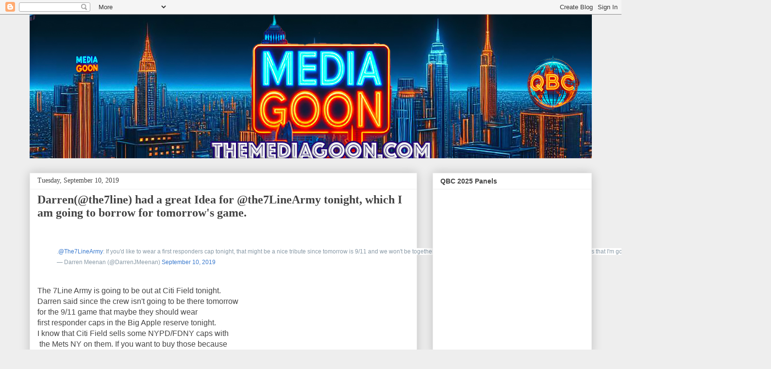

--- FILE ---
content_type: text/html; charset=UTF-8
request_url: https://www.themediagoon.com/2019/09/darrenthe7line-had-great-idea-for.html
body_size: 20540
content:
<!DOCTYPE html>
<html class='v2' dir='ltr' lang='en'>
<head>
<link href='https://www.blogger.com/static/v1/widgets/335934321-css_bundle_v2.css' rel='stylesheet' type='text/css'/>
<meta content='width=1100' name='viewport'/>
<meta content='text/html; charset=UTF-8' http-equiv='Content-Type'/>
<meta content='blogger' name='generator'/>
<link href='https://www.themediagoon.com/favicon.ico' rel='icon' type='image/x-icon'/>
<link href='https://www.themediagoon.com/2019/09/darrenthe7line-had-great-idea-for.html' rel='canonical'/>
<link rel="alternate" type="application/atom+xml" title="TheMediagoon.com - Atom" href="https://www.themediagoon.com/feeds/posts/default" />
<link rel="alternate" type="application/rss+xml" title="TheMediagoon.com - RSS" href="https://www.themediagoon.com/feeds/posts/default?alt=rss" />
<link rel="service.post" type="application/atom+xml" title="TheMediagoon.com - Atom" href="https://www.blogger.com/feeds/7687136004008641477/posts/default" />

<link rel="alternate" type="application/atom+xml" title="TheMediagoon.com - Atom" href="https://www.themediagoon.com/feeds/3701606134487230319/comments/default" />
<!--Can't find substitution for tag [blog.ieCssRetrofitLinks]-->
<meta content='https://www.themediagoon.com/2019/09/darrenthe7line-had-great-idea-for.html' property='og:url'/>
<meta content='Darren(@the7line) had a great Idea for @the7LineArmy tonight, which I am going to borrow for tomorrow&#39;s game.' property='og:title'/>
<meta content='mets, queens baseball convention, QBC, NY METS, the7line, mediagoon, metspolice, . Mets fan advocacy blog' property='og:description'/>
<title>TheMediagoon.com: Darren(@the7line) had a great Idea for @the7LineArmy tonight, which I am going to borrow for tomorrow's game.</title>
<style id='page-skin-1' type='text/css'><!--
/*
-----------------------------------------------
Blogger Template Style
Name:     Awesome Inc.
Designer: Tina Chen
URL:      tinachen.org
----------------------------------------------- */
/* Content
----------------------------------------------- */
body {
font: normal normal 16px Arial, Tahoma, Helvetica, FreeSans, sans-serif;
color: #444444;
background: #eeeeee none repeat scroll top left;
}
html body .content-outer {
min-width: 0;
max-width: 100%;
width: 100%;
}
a:link {
text-decoration: none;
color: #3778cd;
}
a:visited {
text-decoration: none;
color: #4d469c;
}
a:hover {
text-decoration: underline;
color: #3778cd;
}
.body-fauxcolumn-outer .cap-top {
position: absolute;
z-index: 1;
height: 276px;
width: 100%;
background: transparent none repeat-x scroll top left;
_background-image: none;
}
/* Columns
----------------------------------------------- */
.content-inner {
padding: 0;
}
.header-inner .section {
margin: 0 16px;
}
.tabs-inner .section {
margin: 0 16px;
}
.main-inner {
padding-top: 30px;
}
.main-inner .column-center-inner,
.main-inner .column-left-inner,
.main-inner .column-right-inner {
padding: 0 5px;
}
*+html body .main-inner .column-center-inner {
margin-top: -30px;
}
#layout .main-inner .column-center-inner {
margin-top: 0;
}
/* Header
----------------------------------------------- */
.header-outer {
margin: 0 0 0 0;
background: transparent none repeat scroll 0 0;
}
.Header h1 {
font: normal bold 40px Arial, Tahoma, Helvetica, FreeSans, sans-serif;
color: #444444;
text-shadow: 0 0 -1px #000000;
}
.Header h1 a {
color: #444444;
}
.Header .description {
font: normal normal 14px Impact, sans-serif;
color: #444444;
}
.header-inner .Header .titlewrapper,
.header-inner .Header .descriptionwrapper {
padding-left: 0;
padding-right: 0;
margin-bottom: 0;
}
.header-inner .Header .titlewrapper {
padding-top: 22px;
}
/* Tabs
----------------------------------------------- */
.tabs-outer {
overflow: hidden;
position: relative;
background: #eeeeee url(//www.blogblog.com/1kt/awesomeinc/tabs_gradient_light.png) repeat scroll 0 0;
}
#layout .tabs-outer {
overflow: visible;
}
.tabs-cap-top, .tabs-cap-bottom {
position: absolute;
width: 100%;
border-top: 1px solid #999999;
}
.tabs-cap-bottom {
bottom: 0;
}
.tabs-inner .widget li a {
display: inline-block;
margin: 0;
padding: .6em 1.5em;
font: normal bold 14px 'Times New Roman', Times, FreeSerif, serif;
color: #444444;
border-top: 1px solid #999999;
border-bottom: 1px solid #999999;
border-left: 1px solid #999999;
height: 16px;
line-height: 16px;
}
.tabs-inner .widget li:last-child a {
border-right: 1px solid #999999;
}
.tabs-inner .widget li.selected a, .tabs-inner .widget li a:hover {
background: #666666 url(//www.blogblog.com/1kt/awesomeinc/tabs_gradient_light.png) repeat-x scroll 0 -100px;
color: #ffffff;
}
/* Headings
----------------------------------------------- */
h2 {
font: normal bold 14px Arial, Tahoma, Helvetica, FreeSans, sans-serif;
color: #444444;
}
/* Widgets
----------------------------------------------- */
.main-inner .section {
margin: 0 27px;
padding: 0;
}
.main-inner .column-left-outer,
.main-inner .column-right-outer {
margin-top: 0;
}
#layout .main-inner .column-left-outer,
#layout .main-inner .column-right-outer {
margin-top: 0;
}
.main-inner .column-left-inner,
.main-inner .column-right-inner {
background: transparent none repeat 0 0;
-moz-box-shadow: 0 0 0 rgba(0, 0, 0, .2);
-webkit-box-shadow: 0 0 0 rgba(0, 0, 0, .2);
-goog-ms-box-shadow: 0 0 0 rgba(0, 0, 0, .2);
box-shadow: 0 0 0 rgba(0, 0, 0, .2);
-moz-border-radius: 0;
-webkit-border-radius: 0;
-goog-ms-border-radius: 0;
border-radius: 0;
}
#layout .main-inner .column-left-inner,
#layout .main-inner .column-right-inner {
margin-top: 0;
}
.sidebar .widget {
font: normal normal 14px Arial, Tahoma, Helvetica, FreeSans, sans-serif;
color: #444444;
}
.sidebar .widget a:link {
color: #3778cd;
}
.sidebar .widget a:visited {
color: #4d469c;
}
.sidebar .widget a:hover {
color: #3778cd;
}
.sidebar .widget h2 {
text-shadow: 0 0 -1px #000000;
}
.main-inner .widget {
background-color: #ffffff;
border: 1px solid #eeeeee;
padding: 0 15px 15px;
margin: 20px -16px;
-moz-box-shadow: 0 0 20px rgba(0, 0, 0, .2);
-webkit-box-shadow: 0 0 20px rgba(0, 0, 0, .2);
-goog-ms-box-shadow: 0 0 20px rgba(0, 0, 0, .2);
box-shadow: 0 0 20px rgba(0, 0, 0, .2);
-moz-border-radius: 0;
-webkit-border-radius: 0;
-goog-ms-border-radius: 0;
border-radius: 0;
}
.main-inner .widget h2 {
margin: 0 -15px;
padding: .6em 15px .5em;
border-bottom: 1px solid transparent;
}
.footer-inner .widget h2 {
padding: 0 0 .4em;
border-bottom: 1px solid transparent;
}
.main-inner .widget h2 + div, .footer-inner .widget h2 + div {
border-top: 1px solid #eeeeee;
padding-top: 8px;
}
.main-inner .widget .widget-content {
margin: 0 -15px;
padding: 7px 15px 0;
}
.main-inner .widget ul, .main-inner .widget #ArchiveList ul.flat {
margin: -8px -15px 0;
padding: 0;
list-style: none;
}
.main-inner .widget #ArchiveList {
margin: -8px 0 0;
}
.main-inner .widget ul li, .main-inner .widget #ArchiveList ul.flat li {
padding: .5em 15px;
text-indent: 0;
color: #666666;
border-top: 1px solid #eeeeee;
border-bottom: 1px solid transparent;
}
.main-inner .widget #ArchiveList ul li {
padding-top: .25em;
padding-bottom: .25em;
}
.main-inner .widget ul li:first-child, .main-inner .widget #ArchiveList ul.flat li:first-child {
border-top: none;
}
.main-inner .widget ul li:last-child, .main-inner .widget #ArchiveList ul.flat li:last-child {
border-bottom: none;
}
.post-body {
position: relative;
}
.main-inner .widget .post-body ul {
padding: 0 2.5em;
margin: .5em 0;
list-style: disc;
}
.main-inner .widget .post-body ul li {
padding: 0.25em 0;
margin-bottom: .25em;
color: #444444;
border: none;
}
.footer-inner .widget ul {
padding: 0;
list-style: none;
}
.widget .zippy {
color: #666666;
}
/* Posts
----------------------------------------------- */
body .main-inner .Blog {
padding: 0;
margin-bottom: 1em;
background-color: transparent;
border: none;
-moz-box-shadow: 0 0 0 rgba(0, 0, 0, 0);
-webkit-box-shadow: 0 0 0 rgba(0, 0, 0, 0);
-goog-ms-box-shadow: 0 0 0 rgba(0, 0, 0, 0);
box-shadow: 0 0 0 rgba(0, 0, 0, 0);
}
.main-inner .section:last-child .Blog:last-child {
padding: 0;
margin-bottom: 1em;
}
.main-inner .widget h2.date-header {
margin: 0 -15px 1px;
padding: 0 0 0 0;
font: normal normal 14px Georgia, Utopia, 'Palatino Linotype', Palatino, serif;
color: #444444;
background: transparent none no-repeat scroll top left;
border-top: 0 solid #eeeeee;
border-bottom: 1px solid transparent;
-moz-border-radius-topleft: 0;
-moz-border-radius-topright: 0;
-webkit-border-top-left-radius: 0;
-webkit-border-top-right-radius: 0;
border-top-left-radius: 0;
border-top-right-radius: 0;
position: static;
bottom: 100%;
right: 15px;
text-shadow: 0 0 -1px #000000;
}
.main-inner .widget h2.date-header span {
font: normal normal 14px Georgia, Utopia, 'Palatino Linotype', Palatino, serif;
display: block;
padding: .5em 15px;
border-left: 0 solid #eeeeee;
border-right: 0 solid #eeeeee;
}
.date-outer {
position: relative;
margin: 30px 0 20px;
padding: 0 15px;
background-color: #ffffff;
border: 1px solid #eeeeee;
-moz-box-shadow: 0 0 20px rgba(0, 0, 0, .2);
-webkit-box-shadow: 0 0 20px rgba(0, 0, 0, .2);
-goog-ms-box-shadow: 0 0 20px rgba(0, 0, 0, .2);
box-shadow: 0 0 20px rgba(0, 0, 0, .2);
-moz-border-radius: 0;
-webkit-border-radius: 0;
-goog-ms-border-radius: 0;
border-radius: 0;
}
.date-outer:first-child {
margin-top: 0;
}
.date-outer:last-child {
margin-bottom: 20px;
-moz-border-radius-bottomleft: 0;
-moz-border-radius-bottomright: 0;
-webkit-border-bottom-left-radius: 0;
-webkit-border-bottom-right-radius: 0;
-goog-ms-border-bottom-left-radius: 0;
-goog-ms-border-bottom-right-radius: 0;
border-bottom-left-radius: 0;
border-bottom-right-radius: 0;
}
.date-posts {
margin: 0 -15px;
padding: 0 15px;
clear: both;
}
.post-outer, .inline-ad {
border-top: 1px solid #eeeeee;
margin: 0 -15px;
padding: 15px 15px;
}
.post-outer {
padding-bottom: 10px;
}
.post-outer:first-child {
padding-top: 0;
border-top: none;
}
.post-outer:last-child, .inline-ad:last-child {
border-bottom: none;
}
.post-body {
position: relative;
}
.post-body img {
padding: 8px;
background: transparent;
border: 1px solid transparent;
-moz-box-shadow: 0 0 0 rgba(0, 0, 0, .2);
-webkit-box-shadow: 0 0 0 rgba(0, 0, 0, .2);
box-shadow: 0 0 0 rgba(0, 0, 0, .2);
-moz-border-radius: 0;
-webkit-border-radius: 0;
border-radius: 0;
}
h3.post-title, h4 {
font: normal bold 24px 'Times New Roman', Times, FreeSerif, serif;
color: #444444;
}
h3.post-title a {
font: normal bold 24px 'Times New Roman', Times, FreeSerif, serif;
color: #444444;
}
h3.post-title a:hover {
color: #3778cd;
text-decoration: underline;
}
.post-header {
margin: 0 0 1em;
}
.post-body {
line-height: 1.4;
}
.post-outer h2 {
color: #444444;
}
.post-footer {
margin: 1.5em 0 0;
}
#blog-pager {
padding: 15px;
font-size: 120%;
background-color: #ffffff;
border: 1px solid #eeeeee;
-moz-box-shadow: 0 0 20px rgba(0, 0, 0, .2);
-webkit-box-shadow: 0 0 20px rgba(0, 0, 0, .2);
-goog-ms-box-shadow: 0 0 20px rgba(0, 0, 0, .2);
box-shadow: 0 0 20px rgba(0, 0, 0, .2);
-moz-border-radius: 0;
-webkit-border-radius: 0;
-goog-ms-border-radius: 0;
border-radius: 0;
-moz-border-radius-topleft: 0;
-moz-border-radius-topright: 0;
-webkit-border-top-left-radius: 0;
-webkit-border-top-right-radius: 0;
-goog-ms-border-top-left-radius: 0;
-goog-ms-border-top-right-radius: 0;
border-top-left-radius: 0;
border-top-right-radius-topright: 0;
margin-top: 1em;
}
.blog-feeds, .post-feeds {
margin: 1em 0;
text-align: center;
color: #444444;
}
.blog-feeds a, .post-feeds a {
color: #3778cd;
}
.blog-feeds a:visited, .post-feeds a:visited {
color: #4d469c;
}
.blog-feeds a:hover, .post-feeds a:hover {
color: #3778cd;
}
.post-outer .comments {
margin-top: 2em;
}
/* Comments
----------------------------------------------- */
.comments .comments-content .icon.blog-author {
background-repeat: no-repeat;
background-image: url([data-uri]);
}
.comments .comments-content .loadmore a {
border-top: 1px solid #999999;
border-bottom: 1px solid #999999;
}
.comments .continue {
border-top: 2px solid #999999;
}
/* Footer
----------------------------------------------- */
.footer-outer {
margin: -20px 0 -1px;
padding: 20px 0 0;
color: #444444;
overflow: hidden;
}
.footer-fauxborder-left {
border-top: 1px solid #eeeeee;
background: #ffffff none repeat scroll 0 0;
-moz-box-shadow: 0 0 20px rgba(0, 0, 0, .2);
-webkit-box-shadow: 0 0 20px rgba(0, 0, 0, .2);
-goog-ms-box-shadow: 0 0 20px rgba(0, 0, 0, .2);
box-shadow: 0 0 20px rgba(0, 0, 0, .2);
margin: 0 -20px;
}
/* Mobile
----------------------------------------------- */
body.mobile {
background-size: auto;
}
.mobile .body-fauxcolumn-outer {
background: transparent none repeat scroll top left;
}
*+html body.mobile .main-inner .column-center-inner {
margin-top: 0;
}
.mobile .main-inner .widget {
padding: 0 0 15px;
}
.mobile .main-inner .widget h2 + div,
.mobile .footer-inner .widget h2 + div {
border-top: none;
padding-top: 0;
}
.mobile .footer-inner .widget h2 {
padding: 0.5em 0;
border-bottom: none;
}
.mobile .main-inner .widget .widget-content {
margin: 0;
padding: 7px 0 0;
}
.mobile .main-inner .widget ul,
.mobile .main-inner .widget #ArchiveList ul.flat {
margin: 0 -15px 0;
}
.mobile .main-inner .widget h2.date-header {
right: 0;
}
.mobile .date-header span {
padding: 0.4em 0;
}
.mobile .date-outer:first-child {
margin-bottom: 0;
border: 1px solid #eeeeee;
-moz-border-radius-topleft: 0;
-moz-border-radius-topright: 0;
-webkit-border-top-left-radius: 0;
-webkit-border-top-right-radius: 0;
-goog-ms-border-top-left-radius: 0;
-goog-ms-border-top-right-radius: 0;
border-top-left-radius: 0;
border-top-right-radius: 0;
}
.mobile .date-outer {
border-color: #eeeeee;
border-width: 0 1px 1px;
}
.mobile .date-outer:last-child {
margin-bottom: 0;
}
.mobile .main-inner {
padding: 0;
}
.mobile .header-inner .section {
margin: 0;
}
.mobile .post-outer, .mobile .inline-ad {
padding: 5px 0;
}
.mobile .tabs-inner .section {
margin: 0 10px;
}
.mobile .main-inner .widget h2 {
margin: 0;
padding: 0;
}
.mobile .main-inner .widget h2.date-header span {
padding: 0;
}
.mobile .main-inner .widget .widget-content {
margin: 0;
padding: 7px 0 0;
}
.mobile #blog-pager {
border: 1px solid transparent;
background: #ffffff none repeat scroll 0 0;
}
.mobile .main-inner .column-left-inner,
.mobile .main-inner .column-right-inner {
background: transparent none repeat 0 0;
-moz-box-shadow: none;
-webkit-box-shadow: none;
-goog-ms-box-shadow: none;
box-shadow: none;
}
.mobile .date-posts {
margin: 0;
padding: 0;
}
.mobile .footer-fauxborder-left {
margin: 0;
border-top: inherit;
}
.mobile .main-inner .section:last-child .Blog:last-child {
margin-bottom: 0;
}
.mobile-index-contents {
color: #444444;
}
.mobile .mobile-link-button {
background: #3778cd url(//www.blogblog.com/1kt/awesomeinc/tabs_gradient_light.png) repeat scroll 0 0;
}
.mobile-link-button a:link, .mobile-link-button a:visited {
color: #ffffff;
}
.mobile .tabs-inner .PageList .widget-content {
background: transparent;
border-top: 1px solid;
border-color: #999999;
color: #444444;
}
.mobile .tabs-inner .PageList .widget-content .pagelist-arrow {
border-left: 1px solid #999999;
}

--></style>
<style id='template-skin-1' type='text/css'><!--
body {
min-width: 1190px;
}
.content-outer, .content-fauxcolumn-outer, .region-inner {
min-width: 1190px;
max-width: 1190px;
_width: 1190px;
}
.main-inner .columns {
padding-left: 0px;
padding-right: 360px;
}
.main-inner .fauxcolumn-center-outer {
left: 0px;
right: 360px;
/* IE6 does not respect left and right together */
_width: expression(this.parentNode.offsetWidth -
parseInt("0px") -
parseInt("360px") + 'px');
}
.main-inner .fauxcolumn-left-outer {
width: 0px;
}
.main-inner .fauxcolumn-right-outer {
width: 360px;
}
.main-inner .column-left-outer {
width: 0px;
right: 100%;
margin-left: -0px;
}
.main-inner .column-right-outer {
width: 360px;
margin-right: -360px;
}
#layout {
min-width: 0;
}
#layout .content-outer {
min-width: 0;
width: 800px;
}
#layout .region-inner {
min-width: 0;
width: auto;
}
body#layout div.add_widget {
padding: 8px;
}
body#layout div.add_widget a {
margin-left: 32px;
}
--></style>
<script type='text/javascript'>
        (function(i,s,o,g,r,a,m){i['GoogleAnalyticsObject']=r;i[r]=i[r]||function(){
        (i[r].q=i[r].q||[]).push(arguments)},i[r].l=1*new Date();a=s.createElement(o),
        m=s.getElementsByTagName(o)[0];a.async=1;a.src=g;m.parentNode.insertBefore(a,m)
        })(window,document,'script','https://www.google-analytics.com/analytics.js','ga');
        ga('create', 'UA-110739562-1', 'auto', 'blogger');
        ga('blogger.send', 'pageview');
      </script>
<link href='https://www.blogger.com/dyn-css/authorization.css?targetBlogID=7687136004008641477&amp;zx=bb400f3e-62a5-4f4a-8c85-73d1a949cb92' media='none' onload='if(media!=&#39;all&#39;)media=&#39;all&#39;' rel='stylesheet'/><noscript><link href='https://www.blogger.com/dyn-css/authorization.css?targetBlogID=7687136004008641477&amp;zx=bb400f3e-62a5-4f4a-8c85-73d1a949cb92' rel='stylesheet'/></noscript>
<meta name='google-adsense-platform-account' content='ca-host-pub-1556223355139109'/>
<meta name='google-adsense-platform-domain' content='blogspot.com'/>

<script async src="https://pagead2.googlesyndication.com/pagead/js/adsbygoogle.js?client=ca-pub-9386365972317545&host=ca-host-pub-1556223355139109" crossorigin="anonymous"></script>

<!-- data-ad-client=ca-pub-9386365972317545 -->

</head>
<body class='loading variant-light'>
<div class='navbar section' id='navbar' name='Navbar'><div class='widget Navbar' data-version='1' id='Navbar1'><script type="text/javascript">
    function setAttributeOnload(object, attribute, val) {
      if(window.addEventListener) {
        window.addEventListener('load',
          function(){ object[attribute] = val; }, false);
      } else {
        window.attachEvent('onload', function(){ object[attribute] = val; });
      }
    }
  </script>
<div id="navbar-iframe-container"></div>
<script type="text/javascript" src="https://apis.google.com/js/platform.js"></script>
<script type="text/javascript">
      gapi.load("gapi.iframes:gapi.iframes.style.bubble", function() {
        if (gapi.iframes && gapi.iframes.getContext) {
          gapi.iframes.getContext().openChild({
              url: 'https://www.blogger.com/navbar/7687136004008641477?po\x3d3701606134487230319\x26origin\x3dhttps://www.themediagoon.com',
              where: document.getElementById("navbar-iframe-container"),
              id: "navbar-iframe"
          });
        }
      });
    </script><script type="text/javascript">
(function() {
var script = document.createElement('script');
script.type = 'text/javascript';
script.src = '//pagead2.googlesyndication.com/pagead/js/google_top_exp.js';
var head = document.getElementsByTagName('head')[0];
if (head) {
head.appendChild(script);
}})();
</script>
</div></div>
<div class='body-fauxcolumns'>
<div class='fauxcolumn-outer body-fauxcolumn-outer'>
<div class='cap-top'>
<div class='cap-left'></div>
<div class='cap-right'></div>
</div>
<div class='fauxborder-left'>
<div class='fauxborder-right'></div>
<div class='fauxcolumn-inner'>
</div>
</div>
<div class='cap-bottom'>
<div class='cap-left'></div>
<div class='cap-right'></div>
</div>
</div>
</div>
<div class='content'>
<div class='content-fauxcolumns'>
<div class='fauxcolumn-outer content-fauxcolumn-outer'>
<div class='cap-top'>
<div class='cap-left'></div>
<div class='cap-right'></div>
</div>
<div class='fauxborder-left'>
<div class='fauxborder-right'></div>
<div class='fauxcolumn-inner'>
</div>
</div>
<div class='cap-bottom'>
<div class='cap-left'></div>
<div class='cap-right'></div>
</div>
</div>
</div>
<div class='content-outer'>
<div class='content-cap-top cap-top'>
<div class='cap-left'></div>
<div class='cap-right'></div>
</div>
<div class='fauxborder-left content-fauxborder-left'>
<div class='fauxborder-right content-fauxborder-right'></div>
<div class='content-inner'>
<header>
<div class='header-outer'>
<div class='header-cap-top cap-top'>
<div class='cap-left'></div>
<div class='cap-right'></div>
</div>
<div class='fauxborder-left header-fauxborder-left'>
<div class='fauxborder-right header-fauxborder-right'></div>
<div class='region-inner header-inner'>
<div class='header section' id='header' name='Header'><div class='widget Header' data-version='1' id='Header1'>
<div id='header-inner'>
<a href='https://www.themediagoon.com/' style='display: block'>
<img alt='TheMediagoon.com' height='296px; ' id='Header1_headerimg' src='https://blogger.googleusercontent.com/img/a/AVvXsEhGOqvDJxxMfCzcuY-ShYAcGJAtZLIrEOQcR-prRS5sULMtYNqkQAk9nJnz6iIxzRR3C0saZRKMoTF-8Iyx4xcz4IaIeI8ZSqyyVefvx96njCQjGWR0Qhw8tcE56Dl1hhCVlGltI9CbMVV1nfQyWYXchw0RzUnbEoUxanH01duPlR6y7-bW7lSyPhVx=s1200' style='display: block' width='1200px; '/>
</a>
</div>
</div></div>
</div>
</div>
<div class='header-cap-bottom cap-bottom'>
<div class='cap-left'></div>
<div class='cap-right'></div>
</div>
</div>
</header>
<div class='tabs-outer'>
<div class='tabs-cap-top cap-top'>
<div class='cap-left'></div>
<div class='cap-right'></div>
</div>
<div class='fauxborder-left tabs-fauxborder-left'>
<div class='fauxborder-right tabs-fauxborder-right'></div>
<div class='region-inner tabs-inner'>
<div class='tabs no-items section' id='crosscol' name='Cross-Column'></div>
<div class='tabs no-items section' id='crosscol-overflow' name='Cross-Column 2'></div>
</div>
</div>
<div class='tabs-cap-bottom cap-bottom'>
<div class='cap-left'></div>
<div class='cap-right'></div>
</div>
</div>
<div class='main-outer'>
<div class='main-cap-top cap-top'>
<div class='cap-left'></div>
<div class='cap-right'></div>
</div>
<div class='fauxborder-left main-fauxborder-left'>
<div class='fauxborder-right main-fauxborder-right'></div>
<div class='region-inner main-inner'>
<div class='columns fauxcolumns'>
<div class='fauxcolumn-outer fauxcolumn-center-outer'>
<div class='cap-top'>
<div class='cap-left'></div>
<div class='cap-right'></div>
</div>
<div class='fauxborder-left'>
<div class='fauxborder-right'></div>
<div class='fauxcolumn-inner'>
</div>
</div>
<div class='cap-bottom'>
<div class='cap-left'></div>
<div class='cap-right'></div>
</div>
</div>
<div class='fauxcolumn-outer fauxcolumn-left-outer'>
<div class='cap-top'>
<div class='cap-left'></div>
<div class='cap-right'></div>
</div>
<div class='fauxborder-left'>
<div class='fauxborder-right'></div>
<div class='fauxcolumn-inner'>
</div>
</div>
<div class='cap-bottom'>
<div class='cap-left'></div>
<div class='cap-right'></div>
</div>
</div>
<div class='fauxcolumn-outer fauxcolumn-right-outer'>
<div class='cap-top'>
<div class='cap-left'></div>
<div class='cap-right'></div>
</div>
<div class='fauxborder-left'>
<div class='fauxborder-right'></div>
<div class='fauxcolumn-inner'>
</div>
</div>
<div class='cap-bottom'>
<div class='cap-left'></div>
<div class='cap-right'></div>
</div>
</div>
<!-- corrects IE6 width calculation -->
<div class='columns-inner'>
<div class='column-center-outer'>
<div class='column-center-inner'>
<div class='main section' id='main' name='Main'><div class='widget Blog' data-version='1' id='Blog1'>
<div class='blog-posts hfeed'>

          <div class="date-outer">
        
<h2 class='date-header'><span>Tuesday, September 10, 2019</span></h2>

          <div class="date-posts">
        
<div class='post-outer'>
<div class='post hentry uncustomized-post-template' itemprop='blogPost' itemscope='itemscope' itemtype='http://schema.org/BlogPosting'>
<meta content='7687136004008641477' itemprop='blogId'/>
<meta content='3701606134487230319' itemprop='postId'/>
<a name='3701606134487230319'></a>
<h3 class='post-title entry-title' itemprop='name'>
Darren(@the7line) had a great Idea for @the7LineArmy tonight, which I am going to borrow for tomorrow's game.
</h3>
<div class='post-header'>
<div class='post-header-line-1'></div>
</div>
<div class='post-body entry-content' id='post-body-3701606134487230319' itemprop='description articleBody'>
<span style="background-color: white; color: #8899a6; font-family: &quot;helvetica neue&quot; , sans-serif; font-size: 12px; text-align: center; white-space: nowrap;"></span><br />
<blockquote class="twitter-tweet">
<div dir="ltr" lang="en">
<span style="background-color: white; color: #8899a6; font-family: &quot;helvetica neue&quot; , sans-serif; font-size: 12px; text-align: center; white-space: nowrap;">.<a href="https://twitter.com/The7LineArmy?ref_src=twsrc%5Etfw">@The7LineArmy</a>: If you'd like to wear a first responders cap tonight, that might be a nice tribute since tomorrow is 9/11 and we won't be together for the game. The team store has some FDNY/NYPD options that I'm going to check out before going to Mikkeller. Just a thought.</span></div>
<span style="background-color: white; color: #8899a6; font-family: &quot;helvetica neue&quot; , sans-serif; font-size: 12px; text-align: center; white-space: nowrap;">&#8212; Darren Meenan (@DarrenJMeenan) <a href="https://twitter.com/DarrenJMeenan/status/1171385462021337088?ref_src=twsrc%5Etfw">September 10, 2019</a></span></blockquote>
<span style="background-color: white; color: #8899a6; font-family: &quot;helvetica neue&quot; , sans-serif; font-size: 12px; text-align: center; white-space: nowrap;">
<script async="" charset="utf-8" src="https://platform.twitter.com/widgets.js"></script></span>
<div style="text-align: justify;">
<span style="background-color: white; color: #8899a6; font-family: &quot;helvetica neue&quot; , sans-serif; font-size: 12px; text-align: center; white-space: nowrap;"><br /></span></div>
<div style="text-align: justify;">
<div style="text-align: justify;">
<span style="background-color: white; font-family: &quot;helvetica neue&quot; , sans-serif; text-align: center; white-space: nowrap;">The 7Line Army is going to be out at Citi Field tonight.&nbsp;</span><br />
<span style="background-color: white; font-family: &quot;helvetica neue&quot; , sans-serif; text-align: center; white-space: nowrap;">Darren said since the crew&nbsp;</span><span style="background-color: white; font-family: &quot;helvetica neue&quot; , sans-serif; text-align: center; white-space: nowrap;">isn't going to be there&nbsp;</span><span style="font-family: &quot;helvetica neue&quot; , sans-serif;"><span style="caret-color: rgb(136, 153, 166); white-space: nowrap;">tomorrow&nbsp;</span></span><br />
<span style="font-family: &quot;helvetica neue&quot; , sans-serif;"><span style="caret-color: rgb(136, 153, 166); white-space: nowrap;">for the 9/11 game that maybe they should wear&nbsp;</span></span></div>
<span style="font-family: &quot;helvetica neue&quot; , sans-serif;"><span style="caret-color: rgb(136, 153, 166); white-space: nowrap;">first responder caps in the Big Apple reserve tonight.&nbsp;</span></span><br />
<span style="font-family: &quot;helvetica neue&quot; , sans-serif;"><span style="caret-color: rgb(136, 153, 166); white-space: nowrap;">I know that Citi Field sells&nbsp;</span></span><span style="font-family: &quot;helvetica neue&quot;, sans-serif; white-space: nowrap;">some NYPD/FDNY caps with</span><br />
<span style="font-family: &quot;helvetica neue&quot;, sans-serif; white-space: nowrap;">&nbsp;the Mets NY on them.&nbsp;</span><span style="font-family: &quot;helvetica neue&quot;, sans-serif; white-space: nowrap;">If you want to buy those because&nbsp;</span><br />
<span style="font-family: &quot;helvetica neue&quot; , sans-serif;"><span style="caret-color: rgb(136, 153, 166); white-space: nowrap;">it's easier for you to buy there. go for it. There are two places&nbsp;</span></span><br />
<span style="font-family: &quot;helvetica neue&quot; , sans-serif;"><span style="caret-color: rgb(136, 153, 166); white-space: nowrap;">that sell officially licensed&nbsp;</span></span><span style="font-family: &quot;helvetica neue&quot;, sans-serif; white-space: nowrap;">caps also. These don't have the Mets&nbsp;</span><br />
<span style="font-family: &quot;helvetica neue&quot;, sans-serif; white-space: nowrap;">NY on the cap but you could buy them, wear them&nbsp;</span><br />
<span style="font-family: &quot;helvetica neue&quot; , sans-serif;"><span style="caret-color: rgb(136, 153, 166); white-space: nowrap;">to tonight's game.</span></span><span style="font-family: &quot;helvetica neue&quot;, sans-serif; white-space: nowrap;">If you aren't going tonight but are going</span><br />
<span style="font-family: &quot;helvetica neue&quot;, sans-serif; white-space: nowrap;">&nbsp;tomorrow, you could buy these caps and wear&nbsp;</span><span style="font-family: &quot;helvetica neue&quot;, sans-serif; white-space: nowrap;">them to show your&nbsp;</span><br />
<span style="font-family: &quot;helvetica neue&quot;, sans-serif; white-space: nowrap;">support for our first responders.&nbsp;</span><span style="font-family: &quot;helvetica neue&quot;, sans-serif; white-space: nowrap;">These places you can buy them at&nbsp;</span></div>
<div style="text-align: justify;">
<span style="font-family: &quot;helvetica neue&quot; , sans-serif;"><span style="caret-color: rgb(136, 153, 166); white-space: nowrap;">are in Manhattan.</span></span></div>
<div style="text-align: justify;">
<span style="font-family: &quot;helvetica neue&quot; , sans-serif;"><span style="caret-color: rgb(136, 153, 166); white-space: nowrap;"><br /></span></span></div>
<div style="text-align: justify;">
<span style="font-family: &quot;helvetica neue&quot; , sans-serif;"><span style="caret-color: rgb(136, 153, 166); white-space: nowrap;">One is the NYC store which they have two locations downtown.</span></span><br />
<span style="font-family: &quot;helvetica neue&quot; , sans-serif;"><span style="caret-color: rgb(136, 153, 166); white-space: nowrap;">Click <a href="http://a856-citystore.nyc.gov/Locations.aspx">here</a>&nbsp;for the locations.</span></span></div>
<div style="text-align: justify;">
<span style="font-family: &quot;helvetica neue&quot; , sans-serif;"><span style="caret-color: rgb(136, 153, 166); white-space: nowrap;"><br /></span></span></div>
<div style="text-align: justify;">
<span style="font-family: &quot;helvetica neue&quot; , sans-serif;"><span style="caret-color: rgb(136, 153, 166); white-space: nowrap;">The other place I&nbsp;know is the the FDNY Shop.</span></span><br />
<span style="font-family: &quot;helvetica neue&quot; , sans-serif;"><span style="caret-color: rgb(136, 153, 166); white-space: nowrap;"><a href="https://www.fdnyshop.com/contact-us/">Click here for the location in midtown.</a>*</span></span></div>
<div style="text-align: justify;">
<span style="font-family: &quot;helvetica neue&quot; , sans-serif;"><span style="caret-color: rgb(136, 153, 166); white-space: nowrap;"><br /></span></span></div>
<div style="text-align: justify;">
<span style="font-size: x-small;"><span style="font-family: &quot;helvetica neue&quot; , sans-serif;"><span style="caret-color: rgb(136, 153, 166); white-space: nowrap;">*</span></span><span style="caret-color: rgb(68, 68, 68); color: #444444; font-family: &quot;roboto&quot; , &quot;arial&quot; , &quot;tahoma&quot; , sans-serif;">ABOUT US</span></span></div>
<div class="textwidget" style="border: 0px; caret-color: rgb(68, 68, 68); color: #444444; font-family: Roboto, Arial, Tahoma, sans-serif; font-stretch: inherit; line-height: inherit; margin: 0px; padding: 0px; vertical-align: baseline;">
<div style="text-align: justify;">
<span style="font-size: x-small;">The FDNY Foundation is the official non-profit organization of the New York City Fire Department.</span><br />
<span style="font-size: x-small;">&nbsp;Your support directly assists the men and women of the FDNY To Better Protect New York</span><br />
<span style="font-size: x-small;">&nbsp;through a number of key initiatives. When you make a donation or purchase here, you are&nbsp;</span><br />
<span style="font-size: x-small;">making New York City safer.</span></div>
</div>
<div class="textwidget" style="border: 0px; caret-color: rgb(68, 68, 68); color: #444444; font-family: Roboto, Arial, Tahoma, sans-serif; font-stretch: inherit; line-height: inherit; margin: 0px; padding: 0px; vertical-align: baseline;">
<div style="text-align: justify;">
<span style="font-size: x-small;"><br /></span></div>
</div>
<div class="textwidget" style="border: 0px; caret-color: rgb(68, 68, 68); color: #444444; font-family: Roboto, Arial, Tahoma, sans-serif; font-stretch: inherit; line-height: inherit; margin: 0px; padding: 0px; vertical-align: baseline;">
<br /></div>
<div style="text-align: justify;">
<span style="font-family: &quot;helvetica neue&quot; , sans-serif;"><br /></span></div>
<div style="text-align: justify;">
<span style="font-family: &quot;helvetica neue&quot; , sans-serif;"><br /></span></div>
<div style='clear: both;'></div>
</div>
<div class='post-footer'>
<div class='post-footer-line post-footer-line-1'>
<span class='post-author vcard'>
Posted by
<span class='fn' itemprop='author' itemscope='itemscope' itemtype='http://schema.org/Person'>
<span itemprop='name'>Media Goon</span>
</span>
</span>
<span class='post-timestamp'>
at
<meta content='https://www.themediagoon.com/2019/09/darrenthe7line-had-great-idea-for.html' itemprop='url'/>
<a class='timestamp-link' href='https://www.themediagoon.com/2019/09/darrenthe7line-had-great-idea-for.html' rel='bookmark' title='permanent link'><abbr class='published' itemprop='datePublished' title='2019-09-10T12:19:00-04:00'>12:19:00&#8239;PM</abbr></a>
</span>
<span class='post-comment-link'>
</span>
<span class='post-icons'>
<span class='item-action'>
<a href='https://www.blogger.com/email-post/7687136004008641477/3701606134487230319' title='Email Post'>
<img alt='' class='icon-action' height='13' src='https://resources.blogblog.com/img/icon18_email.gif' width='18'/>
</a>
</span>
<span class='item-control blog-admin pid-1408840415'>
<a href='https://www.blogger.com/post-edit.g?blogID=7687136004008641477&postID=3701606134487230319&from=pencil' title='Edit Post'>
<img alt='' class='icon-action' height='18' src='https://resources.blogblog.com/img/icon18_edit_allbkg.gif' width='18'/>
</a>
</span>
</span>
<div class='post-share-buttons goog-inline-block'>
<a class='goog-inline-block share-button sb-email' href='https://www.blogger.com/share-post.g?blogID=7687136004008641477&postID=3701606134487230319&target=email' target='_blank' title='Email This'><span class='share-button-link-text'>Email This</span></a><a class='goog-inline-block share-button sb-blog' href='https://www.blogger.com/share-post.g?blogID=7687136004008641477&postID=3701606134487230319&target=blog' onclick='window.open(this.href, "_blank", "height=270,width=475"); return false;' target='_blank' title='BlogThis!'><span class='share-button-link-text'>BlogThis!</span></a><a class='goog-inline-block share-button sb-twitter' href='https://www.blogger.com/share-post.g?blogID=7687136004008641477&postID=3701606134487230319&target=twitter' target='_blank' title='Share to X'><span class='share-button-link-text'>Share to X</span></a><a class='goog-inline-block share-button sb-facebook' href='https://www.blogger.com/share-post.g?blogID=7687136004008641477&postID=3701606134487230319&target=facebook' onclick='window.open(this.href, "_blank", "height=430,width=640"); return false;' target='_blank' title='Share to Facebook'><span class='share-button-link-text'>Share to Facebook</span></a><a class='goog-inline-block share-button sb-pinterest' href='https://www.blogger.com/share-post.g?blogID=7687136004008641477&postID=3701606134487230319&target=pinterest' target='_blank' title='Share to Pinterest'><span class='share-button-link-text'>Share to Pinterest</span></a>
</div>
</div>
<div class='post-footer-line post-footer-line-2'>
<span class='post-labels'>
</span>
</div>
<div class='post-footer-line post-footer-line-3'>
<span class='post-location'>
</span>
</div>
</div>
</div>
<div class='comments' id='comments'>
<a name='comments'></a>
<h4>No comments:</h4>
<div id='Blog1_comments-block-wrapper'>
<dl class='avatar-comment-indent' id='comments-block'>
</dl>
</div>
<p class='comment-footer'>
<a href='https://www.blogger.com/comment/fullpage/post/7687136004008641477/3701606134487230319' onclick=''>Post a Comment</a>
</p>
</div>
</div>

        </div></div>
      
</div>
<div class='blog-pager' id='blog-pager'>
<span id='blog-pager-newer-link'>
<a class='blog-pager-newer-link' href='https://www.themediagoon.com/2019/09/mets-game-notes-91019.html' id='Blog1_blog-pager-newer-link' title='Newer Post'>Newer Post</a>
</span>
<span id='blog-pager-older-link'>
<a class='blog-pager-older-link' href='https://www.themediagoon.com/2019/09/mets-wives-and-girlfriends-raise-over.html' id='Blog1_blog-pager-older-link' title='Older Post'>Older Post</a>
</span>
<a class='home-link' href='https://www.themediagoon.com/'>Home</a>
</div>
<div class='clear'></div>
<div class='post-feeds'>
<div class='feed-links'>
Subscribe to:
<a class='feed-link' href='https://www.themediagoon.com/feeds/3701606134487230319/comments/default' target='_blank' type='application/atom+xml'>Post Comments (Atom)</a>
</div>
</div>
</div></div>
</div>
</div>
<div class='column-left-outer'>
<div class='column-left-inner'>
<aside>
</aside>
</div>
</div>
<div class='column-right-outer'>
<div class='column-right-inner'>
<aside>
<div class='sidebar section' id='sidebar-right-1'><div class='widget HTML' data-version='1' id='HTML6'>
<h2 class='title'>QBC 2025 Panels</h2>
<div class='widget-content'>
<iframe width="560" height="315" src="https://www.youtube.com/embed/6nuLOOzhtiw?si=25uE6REbDAMSMYzV" title="YouTube video player" frameborder="0" allow="accelerometer; autoplay; clipboard-write; encrypted-media; gyroscope; picture-in-picture; web-share" referrerpolicy="strict-origin-when-cross-origin" allowfullscreen></iframe>
</div>
<div class='clear'></div>
</div><div class='widget HTML' data-version='1' id='HTML5'>
<h2 class='title'>QBC 2025 Tickets</h2>
<div class='widget-content'>
<!-- Noscript content for added SEO -->
<noscript><a href="https://www.eventbrite.com/e/queens-baseball-convention-2025-tickets-1611504566539" rel="noopener noreferrer" target="_blank">Buy Tickets on Eventbrite</a></noscript>
<!-- You can customize this button any way you like -->
<button id="eventbrite-widget-modal-trigger-1611504566539" type="button">Buy Tickets</button>

<script src="https://www.eventbrite.com/static/widgets/eb_widgets.js"></script>

<script type="text/javascript">
    var exampleCallback = function() {
        console.log('Order complete!');
    };

    window.EBWidgets.createWidget({
        widgetType: 'checkout',
        eventId: '1611504566539',
        modal: true,
        modalTriggerElementId: 'eventbrite-widget-modal-trigger-1611504566539',
        onOrderComplete: exampleCallback
    });
</script>
</div>
<div class='clear'></div>
</div><div class='widget Image' data-version='1' id='Image2'>
<h2>SNY's The Mets Pod</h2>
<div class='widget-content'>
<a href='https://podcasts.apple.com/us/podcast/the-mets-pod/id258864037'>
<img alt='SNY&#39;s The Mets Pod' height='298' id='Image2_img' src='https://blogger.googleusercontent.com/img/a/AVvXsEi2WeQvToDCgLecB4H22ZsQJGol43c8eWufwaB_XbAqew-a8N4sKSo8yb7HZy6cJ-3P8xKF4DGBGM7GhchBo2yxMsoIP5TB8NlzJHZJmUgnDeczB5rAaUalVwvDD1qp9-Zzq-RaIgTwnahTC6e1XdMc95HuBVxvjXuRZiEIl9CvwEUJSIKbUCehmQ=s298' width='296'/>
</a>
<br/>
<span class='caption'>Click image to listen and subscribe</span>
</div>
<div class='clear'></div>
</div><div class='widget Image' data-version='1' id='Image9'>
<h2>Baseball Night in NY</h2>
<div class='widget-content'>
<img alt='Baseball Night in NY' height='300' id='Image9_img' src='https://blogger.googleusercontent.com/img/a/AVvXsEgv2hVWrLfXpZqFQjWTBn44QZitq_vyG13sVCPDRYOEC8FggMVY2u1VVR2gSQ9kiZ2YK4wZyG_xkJHLNYNui8Jp6otOy3vz0ve-H6XL87gbiwAkStVArZBegKeP6ODc_l-NfKnscHRtJgV-Vvk9NTNMSNAgu44vLgRAWb2QWtUUL94ZMXKlPeI-jeUF=s300' width='296'/>
<br/>
</div>
<div class='clear'></div>
</div><div class='widget Image' data-version='1' id='Image7'>
<div class='widget-content'>
<img alt='' height='296' id='Image7_img' src='https://blogger.googleusercontent.com/img/a/AVvXsEgHCxgMQ34WXM9F--5a5LNqtosIokMsGNHpxWxQGomSlFAI0W28OzITYTZbWufWktwVoa2XHpTuCC8Sl-KkcpPd2VdAFgTdDwNfeIuf0kZLwbG6UzUqkF3FwvlsvytfXwNDUeX75W3ZNcwfKhigdhYmvg4t-yBfm8lHdG9ZnmZZK1T_9wkfv47xEmfY=s296' width='296'/>
<br/>
</div>
<div class='clear'></div>
</div><div class='widget Image' data-version='1' id='Image12'>
<h2>QBC ALUMNI AUTOGRAPH BALLS AND 8x10s</h2>
<div class='widget-content'>
<a href='https://www.themediagoon.com/2025/01/signed-baseballs-and-8x10s-for-sale.html'>
<img alt='QBC ALUMNI AUTOGRAPH BALLS AND 8x10s' height='279' id='Image12_img' src='https://blogger.googleusercontent.com/img/a/AVvXsEg7vHdH_7ap9R32oCblayHpyJeDukOhjk4SoeBZj4VWQTm-Sldzqj2YGzH0-6DTZdBAySY5BSbd1Pqdamfdis6HVWLeuEmlvpJ7cCfyYMMr8KeSjO5wp6pyz2jzH-xQEni2RUWFwP5r4N5Dmk9QTvw6PVuLpL9orpRK_e5Gql5DabvO78sWTMNsGkv8=s296' width='296'/>
</a>
<br/>
</div>
<div class='clear'></div>
</div><div class='widget Image' data-version='1' id='Image4'>
<h2>QBC MERCH STAND</h2>
<div class='widget-content'>
<a href='https://qbcmerchstand.com'>
<img alt='QBC MERCH STAND' height='367' id='Image4_img' src='https://blogger.googleusercontent.com/img/b/R29vZ2xl/AVvXsEhLRiKBdu5Sv72-4PwRYhfoRxbetndVnoy5sb2Avhp5iwSIFipJWDW4K8YbzYRhyijqIROAAOTUcgLm8s2Q2TNHkKjJ3IjM5uil5P02L2QnqEsrbwng1AEvT9QjJrb7kVcisgPRpq5Tqg/s1600/qbcmerchstand.jpg' width='296'/>
</a>
<br/>
<span class='caption'>BUY YOUR QBC APPAREL HERE</span>
</div>
<div class='clear'></div>
</div><div class='widget Image' data-version='1' id='Image8'>
<h2>Coach's Collectibles</h2>
<div class='widget-content'>
<a href='Coachscollectiblesny.com'>
<img alt='Coach&#39;s Collectibles' height='295' id='Image8_img' src='https://blogger.googleusercontent.com/img/a/AVvXsEh5LwX2scyMXDyOgYPorfCLrVqlKzKK75mwiE3Bst3wa8DDIw8lFlbY7vgRQrKUG-PB4P-SXnIe9GpV4Ehf2V1U1ZWHYJ0NyN2hhg3k8vMo4MPmB6HBXkVxtzU3IiwuOqa7Ek49940kdiHSBKQjge1BFQ5b0b6r_ZxHeTdgikVZ1ozvR8TOWWQrVQKw=s296' width='296'/>
</a>
<br/>
<span class='caption'>Get your sports memorabilia here.</span>
</div>
<div class='clear'></div>
</div><div class='widget Image' data-version='1' id='Image13'>
<h2>Queens Baseball Convention 2024</h2>
<div class='widget-content'>
<a href='https://www.eventbrite.com/e/queens-baseball-convention-2024-tickets-1025668882237?aff=oddtdtcreator'>
<img alt='Queens Baseball Convention 2024' height='457' id='Image13_img' src='https://blogger.googleusercontent.com/img/a/AVvXsEhv88bu412yJNq5orxP0dW7wuSa38NBpjfpsGRyZhkEyuV99GMAO3duu9ghp5vAdKouseFe2kpqg9z92_Nxgsf5fyEgtY7zYGB48J9Rghc_uT7LevdjZILcfxTYLfah_4JbCRygiOojvmHDtTyxtdg_sJ1ZzQrhXCyuoWYX0i56UcLU30Ir140Q0kQH=s457' width='296'/>
</a>
<br/>
</div>
<div class='clear'></div>
</div><div class='widget Image' data-version='1' id='Image5'>
<h2>PetBuddy QR code tag</h2>
<div class='widget-content'>
<a href='https://www.heybuddy.club/discount/KEITH61524'>
<img alt='PetBuddy QR code tag' height='291' id='Image5_img' src='https://blogger.googleusercontent.com/img/a/AVvXsEixkTxSUKRZ76LOX3JM9IkIQNYQS6rghk-YHvOJZBbAXLpvQrv1NrYzAZb7xuXi81uyRLlzJHnyKd6hSgWpeMop9xNMs4EStXJeXq5_8FoDTQopxVj2ZoZD8S2QZi_i1_HIfAGc17tigYKIjWofGzlvzbmBUy1ipI3Vr-haumQrckqMUNiYUR9tRPlB=s296' width='296'/>
</a>
<br/>
<span class='caption'>Save 15% by clicking here</span>
</div>
<div class='clear'></div>
</div><div class='widget HTML' data-version='1' id='HTML3'>
<div class='widget-content'>
<a href="https://www.sponsormyevent.com//e/POUkPuhe" target="_blank"><img alt="Sponsor my Event https://www.sponsormyevent.com//e/POUkPuhe" border="0" src="https://www.sponsormyevent.com/sponsorusnow_button_black.jpg" / /> </a>
</div>
<div class='clear'></div>
</div><div class='widget Image' data-version='1' id='Image11'>
<div class='widget-content'>
<a href='http://www.sendintheclowns.com/index.html'>
<img alt='' height='42' id='Image11_img' src='https://blogger.googleusercontent.com/img/a/AVvXsEjs2S5weiq5ZyPdbwKTG8kLFYWN4Oj9vCuh6lcyVV3dPz2Uej-P8pIInzzZ-05LedDkYbYpLpt9dSQiBC5O6ijhR9iyBMo09ryiBNBaCviF7WEhaGOPNKi2RBkDwRpHvgrGHg7itX6xmITMFjfpBmCrIdzMlT05DzFxAjzzsKAG2XrgSH4ohmRjsg=s296' width='296'/>
</a>
<br/>
</div>
<div class='clear'></div>
</div><div class='widget Image' data-version='1' id='Image16'>
<div class='widget-content'>
<a href='https://www.youtube.com/watch?v=KxoHzXOkXYE&list=PLteZCClCUO23yXERiji7UmHc6O234v5eR'>
<img alt='' height='229' id='Image16_img' src='https://blogger.googleusercontent.com/img/b/R29vZ2xl/AVvXsEg0FFf6sf6j3IG7SzlNArkB8Oy5UfPvU5WLe23-gkDd9NAV30bx66ojtFIVl9FU7KxJCJkeuyZv7NjlM2OvFptWqeElhIl9HwiMrOaTMXRYH5ur9RXqhqyVXNY3FAcmvNh9YEu7XZlCQQ/s1600/Screen+Shot+2021-03-27+at+12.59.09+AM.png' width='300'/>
</a>
<br/>
<span class='caption'>Click here</span>
</div>
<div class='clear'></div>
</div><div class='widget Image' data-version='1' id='Image6'>
<h2>QBC 2021</h2>
<div class='widget-content'>
<a href='https://www.youtube.com/watch?v=3y25_IdGa5s&list=PLteZCClCUO22hvzBmdDqkkHOjIwI1v98e'>
<img alt='QBC 2021' height='458' id='Image6_img' src='https://blogger.googleusercontent.com/img/b/R29vZ2xl/AVvXsEhKyVu0gEL3-YynqQtxFFnmV-Da4wmw9Wbn6rbrArzxtyFAcq_CcAEPbGtiuPswxcA793CZbr4Tr0j-0eI2Pf13b9Dp1oF5Fls7t0tJKQ8AIzxFlmGrmLE5tq9nnLXJap1OeU252ilqhw/s458/image0.jpeg' width='296'/>
</a>
<br/>
<span class='caption'>Miss QBC 2021? Watch the Panels here.</span>
</div>
<div class='clear'></div>
</div><div class='widget Image' data-version='1' id='Image1'>
<h2>Stitches</h2>
<div class='widget-content'>
<a href='http://stitchesny.com'>
<img alt='Stitches' height='238' id='Image1_img' src='https://blogger.googleusercontent.com/img/b/R29vZ2xl/AVvXsEjnAVExhmXN33xPqbnAEm4hVQoo0y_wyXIRwlh_nHst-ZRaTznnkEBL4IUVDT6bC9xwocAc3vgRDCdyiyIHOg7_GtWphD0NPG03o1BiPA_itd8Cgjx8N8EzCZ0SRnM9CRqXcr6c7VNOo5dM/s1600/stitches.jpg' width='286'/>
</a>
<br/>
<span class='caption'>Get your Mets and 7line Jersey customized here. Mention Mediagoon for discount.</span>
</div>
<div class='clear'></div>
</div><div class='widget Image' data-version='1' id='Image3'>
<h2>the7line</h2>
<div class='widget-content'>
<a href='http://the7line.com'>
<img alt='the7line' height='179' id='Image3_img' src='https://blogger.googleusercontent.com/img/b/R29vZ2xl/AVvXsEh7ZwzX4yH_ZIEb7T2fLCiWF_O8l8IZGYhCa9JmvEVrl2Vl2wjU5eFMxkFkZc8OcVmcgYuVp_lIRGtl1fHO3CTvT-CjPmF_0mGAfcYsdsqIx7Gv59KTqkM13rPVpGzbF4wWwKQ5mUMpwV6w/s1600-r/logo.png' width='178'/>
</a>
<br/>
</div>
<div class='clear'></div>
</div><div class='widget Image' data-version='1' id='Image10'>
<h2>Official Travel Agent of TheMediagoon.com</h2>
<div class='widget-content'>
<a href='http://www.anitatravelprollc.com'>
<img alt='Official Travel Agent of TheMediagoon.com' height='176' id='Image10_img' src='https://blogger.googleusercontent.com/img/b/R29vZ2xl/AVvXsEiASy5YVcikDv6Zooz0G9EE-ASnXsT4hDPEKXSvm_xhkI9ayDt4L5PSZQURfSvBWkmVT5VXV-DrpQj83TXX4kiOZh1JFze0KJRAIFhjsHon62Krza-uBLlzXhyphenhyphenVg4uJBOnVDi_ZoFwpNluz/s1600/Untitled-1.jpg' width='226'/>
</a>
<br/>
<span class='caption'>Tell 'em Goon sent ya!!!</span>
</div>
<div class='clear'></div>
</div></div>
<table border='0' cellpadding='0' cellspacing='0' class='section-columns columns-2'>
<tbody>
<tr>
<td class='first columns-cell'>
<div class='sidebar no-items section' id='sidebar-right-2-1'></div>
</td>
<td class='columns-cell'>
<div class='sidebar no-items section' id='sidebar-right-2-2'></div>
</td>
</tr>
</tbody>
</table>
<div class='sidebar no-items section' id='sidebar-right-3'></div>
</aside>
</div>
</div>
</div>
<div style='clear: both'></div>
<!-- columns -->
</div>
<!-- main -->
</div>
</div>
<div class='main-cap-bottom cap-bottom'>
<div class='cap-left'></div>
<div class='cap-right'></div>
</div>
</div>
<footer>
<div class='footer-outer'>
<div class='footer-cap-top cap-top'>
<div class='cap-left'></div>
<div class='cap-right'></div>
</div>
<div class='fauxborder-left footer-fauxborder-left'>
<div class='fauxborder-right footer-fauxborder-right'></div>
<div class='region-inner footer-inner'>
<div class='foot section' id='footer-1'><div class='widget HTML' data-version='1' id='HTML1'>
<h2 class='title'>Virtual QBC 2021</h2>
<div class='widget-content'>
<iframe width="560" height="315" src="https://www.youtube.com/embed/wWb0vkZuGik" frameborder="0" allow="accelerometer; autoplay; clipboard-write; encrypted-media; gyroscope; picture-in-picture" allowfullscreen></iframe>
</div>
<div class='clear'></div>
</div><div class='widget FeaturedPost' data-version='1' id='FeaturedPost1'>
<h2 class='title'>Featured Post</h2>
<div class='post-summary'>
<h3><a href='https://www.themediagoon.com/2017/04/piazzas-911-jersey-story.html'>Piazza 9/11 Jersey: The Story From The Original Owner</a></h3>
</div>
<style type='text/css'>
    .image {
      width: 100%;
    }
  </style>
<div class='clear'></div>
</div><div class='widget BlogSearch' data-version='1' id='BlogSearch1'>
<h2 class='title'>Search This Blog</h2>
<div class='widget-content'>
<div id='BlogSearch1_form'>
<form action='https://www.themediagoon.com/search' class='gsc-search-box' target='_top'>
<table cellpadding='0' cellspacing='0' class='gsc-search-box'>
<tbody>
<tr>
<td class='gsc-input'>
<input autocomplete='off' class='gsc-input' name='q' size='10' title='search' type='text' value=''/>
</td>
<td class='gsc-search-button'>
<input class='gsc-search-button' title='search' type='submit' value='Search'/>
</td>
</tr>
</tbody>
</table>
</form>
</div>
</div>
<div class='clear'></div>
</div><div class='widget BlogArchive' data-version='1' id='BlogArchive1'>
<h2>Blog Archive</h2>
<div class='widget-content'>
<div id='ArchiveList'>
<div id='BlogArchive1_ArchiveList'>
<ul class='hierarchy'>
<li class='archivedate collapsed'>
<a class='toggle' href='javascript:void(0)'>
<span class='zippy'>

        &#9658;&#160;
      
</span>
</a>
<a class='post-count-link' href='https://www.themediagoon.com/2026/'>
2026
</a>
<span class='post-count' dir='ltr'>(9)</span>
<ul class='hierarchy'>
<li class='archivedate collapsed'>
<a class='toggle' href='javascript:void(0)'>
<span class='zippy'>

        &#9658;&#160;
      
</span>
</a>
<a class='post-count-link' href='https://www.themediagoon.com/2026/01/'>
January
</a>
<span class='post-count' dir='ltr'>(9)</span>
</li>
</ul>
</li>
</ul>
<ul class='hierarchy'>
<li class='archivedate collapsed'>
<a class='toggle' href='javascript:void(0)'>
<span class='zippy'>

        &#9658;&#160;
      
</span>
</a>
<a class='post-count-link' href='https://www.themediagoon.com/2025/'>
2025
</a>
<span class='post-count' dir='ltr'>(341)</span>
<ul class='hierarchy'>
<li class='archivedate collapsed'>
<a class='toggle' href='javascript:void(0)'>
<span class='zippy'>

        &#9658;&#160;
      
</span>
</a>
<a class='post-count-link' href='https://www.themediagoon.com/2025/12/'>
December
</a>
<span class='post-count' dir='ltr'>(32)</span>
</li>
</ul>
<ul class='hierarchy'>
<li class='archivedate collapsed'>
<a class='toggle' href='javascript:void(0)'>
<span class='zippy'>

        &#9658;&#160;
      
</span>
</a>
<a class='post-count-link' href='https://www.themediagoon.com/2025/11/'>
November
</a>
<span class='post-count' dir='ltr'>(22)</span>
</li>
</ul>
<ul class='hierarchy'>
<li class='archivedate collapsed'>
<a class='toggle' href='javascript:void(0)'>
<span class='zippy'>

        &#9658;&#160;
      
</span>
</a>
<a class='post-count-link' href='https://www.themediagoon.com/2025/10/'>
October
</a>
<span class='post-count' dir='ltr'>(24)</span>
</li>
</ul>
<ul class='hierarchy'>
<li class='archivedate collapsed'>
<a class='toggle' href='javascript:void(0)'>
<span class='zippy'>

        &#9658;&#160;
      
</span>
</a>
<a class='post-count-link' href='https://www.themediagoon.com/2025/09/'>
September
</a>
<span class='post-count' dir='ltr'>(34)</span>
</li>
</ul>
<ul class='hierarchy'>
<li class='archivedate collapsed'>
<a class='toggle' href='javascript:void(0)'>
<span class='zippy'>

        &#9658;&#160;
      
</span>
</a>
<a class='post-count-link' href='https://www.themediagoon.com/2025/08/'>
August
</a>
<span class='post-count' dir='ltr'>(28)</span>
</li>
</ul>
<ul class='hierarchy'>
<li class='archivedate collapsed'>
<a class='toggle' href='javascript:void(0)'>
<span class='zippy'>

        &#9658;&#160;
      
</span>
</a>
<a class='post-count-link' href='https://www.themediagoon.com/2025/07/'>
July
</a>
<span class='post-count' dir='ltr'>(32)</span>
</li>
</ul>
<ul class='hierarchy'>
<li class='archivedate collapsed'>
<a class='toggle' href='javascript:void(0)'>
<span class='zippy'>

        &#9658;&#160;
      
</span>
</a>
<a class='post-count-link' href='https://www.themediagoon.com/2025/06/'>
June
</a>
<span class='post-count' dir='ltr'>(25)</span>
</li>
</ul>
<ul class='hierarchy'>
<li class='archivedate collapsed'>
<a class='toggle' href='javascript:void(0)'>
<span class='zippy'>

        &#9658;&#160;
      
</span>
</a>
<a class='post-count-link' href='https://www.themediagoon.com/2025/05/'>
May
</a>
<span class='post-count' dir='ltr'>(33)</span>
</li>
</ul>
<ul class='hierarchy'>
<li class='archivedate collapsed'>
<a class='toggle' href='javascript:void(0)'>
<span class='zippy'>

        &#9658;&#160;
      
</span>
</a>
<a class='post-count-link' href='https://www.themediagoon.com/2025/04/'>
April
</a>
<span class='post-count' dir='ltr'>(24)</span>
</li>
</ul>
<ul class='hierarchy'>
<li class='archivedate collapsed'>
<a class='toggle' href='javascript:void(0)'>
<span class='zippy'>

        &#9658;&#160;
      
</span>
</a>
<a class='post-count-link' href='https://www.themediagoon.com/2025/03/'>
March
</a>
<span class='post-count' dir='ltr'>(25)</span>
</li>
</ul>
<ul class='hierarchy'>
<li class='archivedate collapsed'>
<a class='toggle' href='javascript:void(0)'>
<span class='zippy'>

        &#9658;&#160;
      
</span>
</a>
<a class='post-count-link' href='https://www.themediagoon.com/2025/02/'>
February
</a>
<span class='post-count' dir='ltr'>(27)</span>
</li>
</ul>
<ul class='hierarchy'>
<li class='archivedate collapsed'>
<a class='toggle' href='javascript:void(0)'>
<span class='zippy'>

        &#9658;&#160;
      
</span>
</a>
<a class='post-count-link' href='https://www.themediagoon.com/2025/01/'>
January
</a>
<span class='post-count' dir='ltr'>(35)</span>
</li>
</ul>
</li>
</ul>
<ul class='hierarchy'>
<li class='archivedate collapsed'>
<a class='toggle' href='javascript:void(0)'>
<span class='zippy'>

        &#9658;&#160;
      
</span>
</a>
<a class='post-count-link' href='https://www.themediagoon.com/2024/'>
2024
</a>
<span class='post-count' dir='ltr'>(371)</span>
<ul class='hierarchy'>
<li class='archivedate collapsed'>
<a class='toggle' href='javascript:void(0)'>
<span class='zippy'>

        &#9658;&#160;
      
</span>
</a>
<a class='post-count-link' href='https://www.themediagoon.com/2024/12/'>
December
</a>
<span class='post-count' dir='ltr'>(25)</span>
</li>
</ul>
<ul class='hierarchy'>
<li class='archivedate collapsed'>
<a class='toggle' href='javascript:void(0)'>
<span class='zippy'>

        &#9658;&#160;
      
</span>
</a>
<a class='post-count-link' href='https://www.themediagoon.com/2024/11/'>
November
</a>
<span class='post-count' dir='ltr'>(27)</span>
</li>
</ul>
<ul class='hierarchy'>
<li class='archivedate collapsed'>
<a class='toggle' href='javascript:void(0)'>
<span class='zippy'>

        &#9658;&#160;
      
</span>
</a>
<a class='post-count-link' href='https://www.themediagoon.com/2024/10/'>
October
</a>
<span class='post-count' dir='ltr'>(30)</span>
</li>
</ul>
<ul class='hierarchy'>
<li class='archivedate collapsed'>
<a class='toggle' href='javascript:void(0)'>
<span class='zippy'>

        &#9658;&#160;
      
</span>
</a>
<a class='post-count-link' href='https://www.themediagoon.com/2024/09/'>
September
</a>
<span class='post-count' dir='ltr'>(37)</span>
</li>
</ul>
<ul class='hierarchy'>
<li class='archivedate collapsed'>
<a class='toggle' href='javascript:void(0)'>
<span class='zippy'>

        &#9658;&#160;
      
</span>
</a>
<a class='post-count-link' href='https://www.themediagoon.com/2024/08/'>
August
</a>
<span class='post-count' dir='ltr'>(36)</span>
</li>
</ul>
<ul class='hierarchy'>
<li class='archivedate collapsed'>
<a class='toggle' href='javascript:void(0)'>
<span class='zippy'>

        &#9658;&#160;
      
</span>
</a>
<a class='post-count-link' href='https://www.themediagoon.com/2024/07/'>
July
</a>
<span class='post-count' dir='ltr'>(42)</span>
</li>
</ul>
<ul class='hierarchy'>
<li class='archivedate collapsed'>
<a class='toggle' href='javascript:void(0)'>
<span class='zippy'>

        &#9658;&#160;
      
</span>
</a>
<a class='post-count-link' href='https://www.themediagoon.com/2024/06/'>
June
</a>
<span class='post-count' dir='ltr'>(26)</span>
</li>
</ul>
<ul class='hierarchy'>
<li class='archivedate collapsed'>
<a class='toggle' href='javascript:void(0)'>
<span class='zippy'>

        &#9658;&#160;
      
</span>
</a>
<a class='post-count-link' href='https://www.themediagoon.com/2024/05/'>
May
</a>
<span class='post-count' dir='ltr'>(29)</span>
</li>
</ul>
<ul class='hierarchy'>
<li class='archivedate collapsed'>
<a class='toggle' href='javascript:void(0)'>
<span class='zippy'>

        &#9658;&#160;
      
</span>
</a>
<a class='post-count-link' href='https://www.themediagoon.com/2024/04/'>
April
</a>
<span class='post-count' dir='ltr'>(33)</span>
</li>
</ul>
<ul class='hierarchy'>
<li class='archivedate collapsed'>
<a class='toggle' href='javascript:void(0)'>
<span class='zippy'>

        &#9658;&#160;
      
</span>
</a>
<a class='post-count-link' href='https://www.themediagoon.com/2024/03/'>
March
</a>
<span class='post-count' dir='ltr'>(34)</span>
</li>
</ul>
<ul class='hierarchy'>
<li class='archivedate collapsed'>
<a class='toggle' href='javascript:void(0)'>
<span class='zippy'>

        &#9658;&#160;
      
</span>
</a>
<a class='post-count-link' href='https://www.themediagoon.com/2024/02/'>
February
</a>
<span class='post-count' dir='ltr'>(28)</span>
</li>
</ul>
<ul class='hierarchy'>
<li class='archivedate collapsed'>
<a class='toggle' href='javascript:void(0)'>
<span class='zippy'>

        &#9658;&#160;
      
</span>
</a>
<a class='post-count-link' href='https://www.themediagoon.com/2024/01/'>
January
</a>
<span class='post-count' dir='ltr'>(24)</span>
</li>
</ul>
</li>
</ul>
<ul class='hierarchy'>
<li class='archivedate collapsed'>
<a class='toggle' href='javascript:void(0)'>
<span class='zippy'>

        &#9658;&#160;
      
</span>
</a>
<a class='post-count-link' href='https://www.themediagoon.com/2023/'>
2023
</a>
<span class='post-count' dir='ltr'>(459)</span>
<ul class='hierarchy'>
<li class='archivedate collapsed'>
<a class='toggle' href='javascript:void(0)'>
<span class='zippy'>

        &#9658;&#160;
      
</span>
</a>
<a class='post-count-link' href='https://www.themediagoon.com/2023/12/'>
December
</a>
<span class='post-count' dir='ltr'>(24)</span>
</li>
</ul>
<ul class='hierarchy'>
<li class='archivedate collapsed'>
<a class='toggle' href='javascript:void(0)'>
<span class='zippy'>

        &#9658;&#160;
      
</span>
</a>
<a class='post-count-link' href='https://www.themediagoon.com/2023/11/'>
November
</a>
<span class='post-count' dir='ltr'>(26)</span>
</li>
</ul>
<ul class='hierarchy'>
<li class='archivedate collapsed'>
<a class='toggle' href='javascript:void(0)'>
<span class='zippy'>

        &#9658;&#160;
      
</span>
</a>
<a class='post-count-link' href='https://www.themediagoon.com/2023/10/'>
October
</a>
<span class='post-count' dir='ltr'>(34)</span>
</li>
</ul>
<ul class='hierarchy'>
<li class='archivedate collapsed'>
<a class='toggle' href='javascript:void(0)'>
<span class='zippy'>

        &#9658;&#160;
      
</span>
</a>
<a class='post-count-link' href='https://www.themediagoon.com/2023/09/'>
September
</a>
<span class='post-count' dir='ltr'>(41)</span>
</li>
</ul>
<ul class='hierarchy'>
<li class='archivedate collapsed'>
<a class='toggle' href='javascript:void(0)'>
<span class='zippy'>

        &#9658;&#160;
      
</span>
</a>
<a class='post-count-link' href='https://www.themediagoon.com/2023/08/'>
August
</a>
<span class='post-count' dir='ltr'>(40)</span>
</li>
</ul>
<ul class='hierarchy'>
<li class='archivedate collapsed'>
<a class='toggle' href='javascript:void(0)'>
<span class='zippy'>

        &#9658;&#160;
      
</span>
</a>
<a class='post-count-link' href='https://www.themediagoon.com/2023/07/'>
July
</a>
<span class='post-count' dir='ltr'>(43)</span>
</li>
</ul>
<ul class='hierarchy'>
<li class='archivedate collapsed'>
<a class='toggle' href='javascript:void(0)'>
<span class='zippy'>

        &#9658;&#160;
      
</span>
</a>
<a class='post-count-link' href='https://www.themediagoon.com/2023/06/'>
June
</a>
<span class='post-count' dir='ltr'>(34)</span>
</li>
</ul>
<ul class='hierarchy'>
<li class='archivedate collapsed'>
<a class='toggle' href='javascript:void(0)'>
<span class='zippy'>

        &#9658;&#160;
      
</span>
</a>
<a class='post-count-link' href='https://www.themediagoon.com/2023/05/'>
May
</a>
<span class='post-count' dir='ltr'>(46)</span>
</li>
</ul>
<ul class='hierarchy'>
<li class='archivedate collapsed'>
<a class='toggle' href='javascript:void(0)'>
<span class='zippy'>

        &#9658;&#160;
      
</span>
</a>
<a class='post-count-link' href='https://www.themediagoon.com/2023/04/'>
April
</a>
<span class='post-count' dir='ltr'>(45)</span>
</li>
</ul>
<ul class='hierarchy'>
<li class='archivedate collapsed'>
<a class='toggle' href='javascript:void(0)'>
<span class='zippy'>

        &#9658;&#160;
      
</span>
</a>
<a class='post-count-link' href='https://www.themediagoon.com/2023/03/'>
March
</a>
<span class='post-count' dir='ltr'>(54)</span>
</li>
</ul>
<ul class='hierarchy'>
<li class='archivedate collapsed'>
<a class='toggle' href='javascript:void(0)'>
<span class='zippy'>

        &#9658;&#160;
      
</span>
</a>
<a class='post-count-link' href='https://www.themediagoon.com/2023/02/'>
February
</a>
<span class='post-count' dir='ltr'>(33)</span>
</li>
</ul>
<ul class='hierarchy'>
<li class='archivedate collapsed'>
<a class='toggle' href='javascript:void(0)'>
<span class='zippy'>

        &#9658;&#160;
      
</span>
</a>
<a class='post-count-link' href='https://www.themediagoon.com/2023/01/'>
January
</a>
<span class='post-count' dir='ltr'>(39)</span>
</li>
</ul>
</li>
</ul>
<ul class='hierarchy'>
<li class='archivedate collapsed'>
<a class='toggle' href='javascript:void(0)'>
<span class='zippy'>

        &#9658;&#160;
      
</span>
</a>
<a class='post-count-link' href='https://www.themediagoon.com/2022/'>
2022
</a>
<span class='post-count' dir='ltr'>(493)</span>
<ul class='hierarchy'>
<li class='archivedate collapsed'>
<a class='toggle' href='javascript:void(0)'>
<span class='zippy'>

        &#9658;&#160;
      
</span>
</a>
<a class='post-count-link' href='https://www.themediagoon.com/2022/12/'>
December
</a>
<span class='post-count' dir='ltr'>(36)</span>
</li>
</ul>
<ul class='hierarchy'>
<li class='archivedate collapsed'>
<a class='toggle' href='javascript:void(0)'>
<span class='zippy'>

        &#9658;&#160;
      
</span>
</a>
<a class='post-count-link' href='https://www.themediagoon.com/2022/11/'>
November
</a>
<span class='post-count' dir='ltr'>(50)</span>
</li>
</ul>
<ul class='hierarchy'>
<li class='archivedate collapsed'>
<a class='toggle' href='javascript:void(0)'>
<span class='zippy'>

        &#9658;&#160;
      
</span>
</a>
<a class='post-count-link' href='https://www.themediagoon.com/2022/10/'>
October
</a>
<span class='post-count' dir='ltr'>(39)</span>
</li>
</ul>
<ul class='hierarchy'>
<li class='archivedate collapsed'>
<a class='toggle' href='javascript:void(0)'>
<span class='zippy'>

        &#9658;&#160;
      
</span>
</a>
<a class='post-count-link' href='https://www.themediagoon.com/2022/09/'>
September
</a>
<span class='post-count' dir='ltr'>(45)</span>
</li>
</ul>
<ul class='hierarchy'>
<li class='archivedate collapsed'>
<a class='toggle' href='javascript:void(0)'>
<span class='zippy'>

        &#9658;&#160;
      
</span>
</a>
<a class='post-count-link' href='https://www.themediagoon.com/2022/08/'>
August
</a>
<span class='post-count' dir='ltr'>(44)</span>
</li>
</ul>
<ul class='hierarchy'>
<li class='archivedate collapsed'>
<a class='toggle' href='javascript:void(0)'>
<span class='zippy'>

        &#9658;&#160;
      
</span>
</a>
<a class='post-count-link' href='https://www.themediagoon.com/2022/07/'>
July
</a>
<span class='post-count' dir='ltr'>(43)</span>
</li>
</ul>
<ul class='hierarchy'>
<li class='archivedate collapsed'>
<a class='toggle' href='javascript:void(0)'>
<span class='zippy'>

        &#9658;&#160;
      
</span>
</a>
<a class='post-count-link' href='https://www.themediagoon.com/2022/06/'>
June
</a>
<span class='post-count' dir='ltr'>(32)</span>
</li>
</ul>
<ul class='hierarchy'>
<li class='archivedate collapsed'>
<a class='toggle' href='javascript:void(0)'>
<span class='zippy'>

        &#9658;&#160;
      
</span>
</a>
<a class='post-count-link' href='https://www.themediagoon.com/2022/05/'>
May
</a>
<span class='post-count' dir='ltr'>(50)</span>
</li>
</ul>
<ul class='hierarchy'>
<li class='archivedate collapsed'>
<a class='toggle' href='javascript:void(0)'>
<span class='zippy'>

        &#9658;&#160;
      
</span>
</a>
<a class='post-count-link' href='https://www.themediagoon.com/2022/04/'>
April
</a>
<span class='post-count' dir='ltr'>(44)</span>
</li>
</ul>
<ul class='hierarchy'>
<li class='archivedate collapsed'>
<a class='toggle' href='javascript:void(0)'>
<span class='zippy'>

        &#9658;&#160;
      
</span>
</a>
<a class='post-count-link' href='https://www.themediagoon.com/2022/03/'>
March
</a>
<span class='post-count' dir='ltr'>(49)</span>
</li>
</ul>
<ul class='hierarchy'>
<li class='archivedate collapsed'>
<a class='toggle' href='javascript:void(0)'>
<span class='zippy'>

        &#9658;&#160;
      
</span>
</a>
<a class='post-count-link' href='https://www.themediagoon.com/2022/02/'>
February
</a>
<span class='post-count' dir='ltr'>(25)</span>
</li>
</ul>
<ul class='hierarchy'>
<li class='archivedate collapsed'>
<a class='toggle' href='javascript:void(0)'>
<span class='zippy'>

        &#9658;&#160;
      
</span>
</a>
<a class='post-count-link' href='https://www.themediagoon.com/2022/01/'>
January
</a>
<span class='post-count' dir='ltr'>(36)</span>
</li>
</ul>
</li>
</ul>
<ul class='hierarchy'>
<li class='archivedate collapsed'>
<a class='toggle' href='javascript:void(0)'>
<span class='zippy'>

        &#9658;&#160;
      
</span>
</a>
<a class='post-count-link' href='https://www.themediagoon.com/2021/'>
2021
</a>
<span class='post-count' dir='ltr'>(626)</span>
<ul class='hierarchy'>
<li class='archivedate collapsed'>
<a class='toggle' href='javascript:void(0)'>
<span class='zippy'>

        &#9658;&#160;
      
</span>
</a>
<a class='post-count-link' href='https://www.themediagoon.com/2021/12/'>
December
</a>
<span class='post-count' dir='ltr'>(30)</span>
</li>
</ul>
<ul class='hierarchy'>
<li class='archivedate collapsed'>
<a class='toggle' href='javascript:void(0)'>
<span class='zippy'>

        &#9658;&#160;
      
</span>
</a>
<a class='post-count-link' href='https://www.themediagoon.com/2021/11/'>
November
</a>
<span class='post-count' dir='ltr'>(49)</span>
</li>
</ul>
<ul class='hierarchy'>
<li class='archivedate collapsed'>
<a class='toggle' href='javascript:void(0)'>
<span class='zippy'>

        &#9658;&#160;
      
</span>
</a>
<a class='post-count-link' href='https://www.themediagoon.com/2021/10/'>
October
</a>
<span class='post-count' dir='ltr'>(32)</span>
</li>
</ul>
<ul class='hierarchy'>
<li class='archivedate collapsed'>
<a class='toggle' href='javascript:void(0)'>
<span class='zippy'>

        &#9658;&#160;
      
</span>
</a>
<a class='post-count-link' href='https://www.themediagoon.com/2021/09/'>
September
</a>
<span class='post-count' dir='ltr'>(39)</span>
</li>
</ul>
<ul class='hierarchy'>
<li class='archivedate collapsed'>
<a class='toggle' href='javascript:void(0)'>
<span class='zippy'>

        &#9658;&#160;
      
</span>
</a>
<a class='post-count-link' href='https://www.themediagoon.com/2021/08/'>
August
</a>
<span class='post-count' dir='ltr'>(45)</span>
</li>
</ul>
<ul class='hierarchy'>
<li class='archivedate collapsed'>
<a class='toggle' href='javascript:void(0)'>
<span class='zippy'>

        &#9658;&#160;
      
</span>
</a>
<a class='post-count-link' href='https://www.themediagoon.com/2021/07/'>
July
</a>
<span class='post-count' dir='ltr'>(55)</span>
</li>
</ul>
<ul class='hierarchy'>
<li class='archivedate collapsed'>
<a class='toggle' href='javascript:void(0)'>
<span class='zippy'>

        &#9658;&#160;
      
</span>
</a>
<a class='post-count-link' href='https://www.themediagoon.com/2021/06/'>
June
</a>
<span class='post-count' dir='ltr'>(61)</span>
</li>
</ul>
<ul class='hierarchy'>
<li class='archivedate collapsed'>
<a class='toggle' href='javascript:void(0)'>
<span class='zippy'>

        &#9658;&#160;
      
</span>
</a>
<a class='post-count-link' href='https://www.themediagoon.com/2021/05/'>
May
</a>
<span class='post-count' dir='ltr'>(84)</span>
</li>
</ul>
<ul class='hierarchy'>
<li class='archivedate collapsed'>
<a class='toggle' href='javascript:void(0)'>
<span class='zippy'>

        &#9658;&#160;
      
</span>
</a>
<a class='post-count-link' href='https://www.themediagoon.com/2021/04/'>
April
</a>
<span class='post-count' dir='ltr'>(82)</span>
</li>
</ul>
<ul class='hierarchy'>
<li class='archivedate collapsed'>
<a class='toggle' href='javascript:void(0)'>
<span class='zippy'>

        &#9658;&#160;
      
</span>
</a>
<a class='post-count-link' href='https://www.themediagoon.com/2021/03/'>
March
</a>
<span class='post-count' dir='ltr'>(47)</span>
</li>
</ul>
<ul class='hierarchy'>
<li class='archivedate collapsed'>
<a class='toggle' href='javascript:void(0)'>
<span class='zippy'>

        &#9658;&#160;
      
</span>
</a>
<a class='post-count-link' href='https://www.themediagoon.com/2021/02/'>
February
</a>
<span class='post-count' dir='ltr'>(44)</span>
</li>
</ul>
<ul class='hierarchy'>
<li class='archivedate collapsed'>
<a class='toggle' href='javascript:void(0)'>
<span class='zippy'>

        &#9658;&#160;
      
</span>
</a>
<a class='post-count-link' href='https://www.themediagoon.com/2021/01/'>
January
</a>
<span class='post-count' dir='ltr'>(58)</span>
</li>
</ul>
</li>
</ul>
<ul class='hierarchy'>
<li class='archivedate collapsed'>
<a class='toggle' href='javascript:void(0)'>
<span class='zippy'>

        &#9658;&#160;
      
</span>
</a>
<a class='post-count-link' href='https://www.themediagoon.com/2020/'>
2020
</a>
<span class='post-count' dir='ltr'>(556)</span>
<ul class='hierarchy'>
<li class='archivedate collapsed'>
<a class='toggle' href='javascript:void(0)'>
<span class='zippy'>

        &#9658;&#160;
      
</span>
</a>
<a class='post-count-link' href='https://www.themediagoon.com/2020/12/'>
December
</a>
<span class='post-count' dir='ltr'>(37)</span>
</li>
</ul>
<ul class='hierarchy'>
<li class='archivedate collapsed'>
<a class='toggle' href='javascript:void(0)'>
<span class='zippy'>

        &#9658;&#160;
      
</span>
</a>
<a class='post-count-link' href='https://www.themediagoon.com/2020/11/'>
November
</a>
<span class='post-count' dir='ltr'>(35)</span>
</li>
</ul>
<ul class='hierarchy'>
<li class='archivedate collapsed'>
<a class='toggle' href='javascript:void(0)'>
<span class='zippy'>

        &#9658;&#160;
      
</span>
</a>
<a class='post-count-link' href='https://www.themediagoon.com/2020/10/'>
October
</a>
<span class='post-count' dir='ltr'>(32)</span>
</li>
</ul>
<ul class='hierarchy'>
<li class='archivedate collapsed'>
<a class='toggle' href='javascript:void(0)'>
<span class='zippy'>

        &#9658;&#160;
      
</span>
</a>
<a class='post-count-link' href='https://www.themediagoon.com/2020/09/'>
September
</a>
<span class='post-count' dir='ltr'>(49)</span>
</li>
</ul>
<ul class='hierarchy'>
<li class='archivedate collapsed'>
<a class='toggle' href='javascript:void(0)'>
<span class='zippy'>

        &#9658;&#160;
      
</span>
</a>
<a class='post-count-link' href='https://www.themediagoon.com/2020/08/'>
August
</a>
<span class='post-count' dir='ltr'>(64)</span>
</li>
</ul>
<ul class='hierarchy'>
<li class='archivedate collapsed'>
<a class='toggle' href='javascript:void(0)'>
<span class='zippy'>

        &#9658;&#160;
      
</span>
</a>
<a class='post-count-link' href='https://www.themediagoon.com/2020/07/'>
July
</a>
<span class='post-count' dir='ltr'>(76)</span>
</li>
</ul>
<ul class='hierarchy'>
<li class='archivedate collapsed'>
<a class='toggle' href='javascript:void(0)'>
<span class='zippy'>

        &#9658;&#160;
      
</span>
</a>
<a class='post-count-link' href='https://www.themediagoon.com/2020/06/'>
June
</a>
<span class='post-count' dir='ltr'>(47)</span>
</li>
</ul>
<ul class='hierarchy'>
<li class='archivedate collapsed'>
<a class='toggle' href='javascript:void(0)'>
<span class='zippy'>

        &#9658;&#160;
      
</span>
</a>
<a class='post-count-link' href='https://www.themediagoon.com/2020/05/'>
May
</a>
<span class='post-count' dir='ltr'>(43)</span>
</li>
</ul>
<ul class='hierarchy'>
<li class='archivedate collapsed'>
<a class='toggle' href='javascript:void(0)'>
<span class='zippy'>

        &#9658;&#160;
      
</span>
</a>
<a class='post-count-link' href='https://www.themediagoon.com/2020/04/'>
April
</a>
<span class='post-count' dir='ltr'>(47)</span>
</li>
</ul>
<ul class='hierarchy'>
<li class='archivedate collapsed'>
<a class='toggle' href='javascript:void(0)'>
<span class='zippy'>

        &#9658;&#160;
      
</span>
</a>
<a class='post-count-link' href='https://www.themediagoon.com/2020/03/'>
March
</a>
<span class='post-count' dir='ltr'>(35)</span>
</li>
</ul>
<ul class='hierarchy'>
<li class='archivedate collapsed'>
<a class='toggle' href='javascript:void(0)'>
<span class='zippy'>

        &#9658;&#160;
      
</span>
</a>
<a class='post-count-link' href='https://www.themediagoon.com/2020/02/'>
February
</a>
<span class='post-count' dir='ltr'>(35)</span>
</li>
</ul>
<ul class='hierarchy'>
<li class='archivedate collapsed'>
<a class='toggle' href='javascript:void(0)'>
<span class='zippy'>

        &#9658;&#160;
      
</span>
</a>
<a class='post-count-link' href='https://www.themediagoon.com/2020/01/'>
January
</a>
<span class='post-count' dir='ltr'>(56)</span>
</li>
</ul>
</li>
</ul>
<ul class='hierarchy'>
<li class='archivedate expanded'>
<a class='toggle' href='javascript:void(0)'>
<span class='zippy toggle-open'>

        &#9660;&#160;
      
</span>
</a>
<a class='post-count-link' href='https://www.themediagoon.com/2019/'>
2019
</a>
<span class='post-count' dir='ltr'>(1013)</span>
<ul class='hierarchy'>
<li class='archivedate collapsed'>
<a class='toggle' href='javascript:void(0)'>
<span class='zippy'>

        &#9658;&#160;
      
</span>
</a>
<a class='post-count-link' href='https://www.themediagoon.com/2019/12/'>
December
</a>
<span class='post-count' dir='ltr'>(60)</span>
</li>
</ul>
<ul class='hierarchy'>
<li class='archivedate collapsed'>
<a class='toggle' href='javascript:void(0)'>
<span class='zippy'>

        &#9658;&#160;
      
</span>
</a>
<a class='post-count-link' href='https://www.themediagoon.com/2019/11/'>
November
</a>
<span class='post-count' dir='ltr'>(60)</span>
</li>
</ul>
<ul class='hierarchy'>
<li class='archivedate collapsed'>
<a class='toggle' href='javascript:void(0)'>
<span class='zippy'>

        &#9658;&#160;
      
</span>
</a>
<a class='post-count-link' href='https://www.themediagoon.com/2019/10/'>
October
</a>
<span class='post-count' dir='ltr'>(53)</span>
</li>
</ul>
<ul class='hierarchy'>
<li class='archivedate expanded'>
<a class='toggle' href='javascript:void(0)'>
<span class='zippy toggle-open'>

        &#9660;&#160;
      
</span>
</a>
<a class='post-count-link' href='https://www.themediagoon.com/2019/09/'>
September
</a>
<span class='post-count' dir='ltr'>(102)</span>
<ul class='posts'>
<li><a href='https://www.themediagoon.com/2019/09/pete-alonso-home-run-record-swag.html'>Pete Alonso Home Run Record Swag</a></li>
<li><a href='https://www.themediagoon.com/2019/09/mets-game-notes-92919.html'>Mets Game Notes 9/29/19</a></li>
<li><a href='https://www.themediagoon.com/2019/09/blind-bag-jersey-sale.html'>Blind Bag Jersey Sale</a></li>
<li><a href='https://www.themediagoon.com/2019/09/pete-alonso-home-run-number-53.html'>Pete Alonso Home Run Number 53</a></li>
<li><a href='https://www.themediagoon.com/2019/09/mets-game-notes-92819.html'>Mets Game Notes 9/28/19</a></li>
<li><a href='https://www.themediagoon.com/2019/09/even-todd-frazier-has-had-enough-of.html'>Even Todd Frazier has had enough of Matt Ehalt.</a></li>
<li><a href='https://www.themediagoon.com/2019/09/i-missed-alonso-tying-judge-for-rookie.html'>I missed Alonso tying Judge for rookie Home Run re...</a></li>
<li><a href='https://www.themediagoon.com/2019/09/mets-game-notes-92719.html'>Mets Game Notes 9/27/19</a></li>
<li><a href='https://www.themediagoon.com/2019/09/ive-been-stuck-up-in-catskills-working.html'>I&#8217;ve been stuck up in the Catskills working.</a></li>
<li><a href='https://www.themediagoon.com/2019/09/mets-game-notes-92519.html'>Mets Game Notes 9/25/19</a></li>
<li><a href='https://www.themediagoon.com/2019/09/is-it-weird-that-mets-announced-number.html'>Is it weird that the Mets announced a number retir...</a></li>
<li><a href='https://www.themediagoon.com/2019/09/mets-to-retire-jerry-koosmans-number.html'>Mets to Retire Jerry Koosman&#8217;s number</a></li>
<li><a href='https://www.themediagoon.com/2019/09/stadium-links-golf-coming-back-to-citi.html'>Stadium Links Golf coming back to Citi Field</a></li>
<li><a href='https://www.themediagoon.com/2019/09/mets-game-notes-92419.html'>Mets Game Notes 9/24/19</a></li>
<li><a href='https://www.themediagoon.com/2019/09/it-was-fun-ride-with-this-mets-team-in.html'>It was a fun ride with this Mets team in the secon...</a></li>
<li><a href='https://www.themediagoon.com/2019/09/mets-game-notes-92319.html'>Mets Game Notes 9/23/19</a></li>
<li><a href='https://www.themediagoon.com/2019/09/mets-minor-league-awards.html'>Mets Minor League Awards</a></li>
<li><a href='https://www.themediagoon.com/2019/09/brooklyn-cyclones-championship-gear.html'>Brooklyn Cyclones  Championship Gear</a></li>
<li><a href='https://www.themediagoon.com/2019/09/mets-season-ticket-holders-having.html'>Mets season ticket holders having trouble getting ...</a></li>
<li><a href='https://www.themediagoon.com/2019/09/mr-met-woodside-cap.html'>Mr Met Woodside Cap?</a></li>
<li><a href='https://www.themediagoon.com/2019/09/new-era-thinks-this-is-mets-cap-worth-34.html'>New Era thinks this is a Mets cap worth $34</a></li>
<li><a href='https://www.themediagoon.com/2019/09/mets-game-notes-92219.html'>Mets Game Notes 9/22/19</a></li>
<li><a href='https://www.themediagoon.com/2019/09/mets-minor-leauguer-bust-for-peds.html'>Mets Minor Leauguer bust for PEDs</a></li>
<li><a href='https://www.themediagoon.com/2019/09/whose-bad-guy-here-hecheverria.html'>Whose the bad guy here Hecheverria, the translator...</a></li>
<li><a href='https://www.themediagoon.com/2019/09/mets-game-notes-92119.html'>Mets Game Notes 9/21/19</a></li>
<li><a href='https://www.themediagoon.com/2019/09/this-was-some-shot-by-pete-alonso.html'>This was some shot by Pete Alonso.</a></li>
<li><a href='https://www.themediagoon.com/2019/09/pete-alonso-on-hitting-home-run-number.html'>Pete Alonso on hitting Home Run number 50</a></li>
<li><a href='https://www.themediagoon.com/2019/09/pete-alonso-get-his-50th-hr-ball.html'>Pete Alonso get his 50th HR ball</a></li>
<li><a href='https://www.themediagoon.com/2019/09/robinson-cano-spring-water.html'>Robinson Cano Spring Water?</a></li>
<li><a href='https://www.themediagoon.com/2019/09/mets-game-notes-92019.html'>Mets Game Notes 9/20/19</a></li>
<li><a href='https://www.themediagoon.com/2019/09/the-mets-is-brad-brachs-fav-team-eh.html'>The Mets is Brad Brach&#39;s fav team, eh?</a></li>
<li><a href='https://www.themediagoon.com/2019/09/readtheapple-never-did-get-credit-for.html'>@readtheapple never did get credit for fixing @Cit...</a></li>
<li><a href='https://www.themediagoon.com/2019/09/when-does-brandon-nimmo-get-sitcom.html'>When does Brandon Nimmo get a sitcom?</a></li>
<li><a href='https://www.themediagoon.com/2019/09/the-hella-mega-tour-green-day-fall-out.html'>THE HELLA MEGA TOUR Green Day, Fall Out Boy and We...</a></li>
<li><a href='https://www.themediagoon.com/2019/09/hey-snytv-arent-we-in-11th-season-of.html'>Hey @SNYtv aren&#39;t we in the 11th season of Citi Fi...</a></li>
<li><a href='https://www.themediagoon.com/2019/09/ugly-1980esque-mets-cap.html'>Ugly 1980esque Mets Cap.</a></li>
<li><a href='https://www.themediagoon.com/2019/09/mets-game-notes-91819.html'>Mets Game Notes 9/18/19</a></li>
<li><a href='https://www.themediagoon.com/2019/09/the-amazin-1969-new-york-mets-world.html'>The Amazin&#8217; 1969 New York Mets: A World Championsh...</a></li>
<li><a href='https://www.themediagoon.com/2019/09/mets-send-out-survey-about-last-friday.html'>Mets Send out a survey about last Friday Night&#8217;s G...</a></li>
<li><a href='https://www.themediagoon.com/2019/09/mets-game-notes-91719.html'>Mets game Notes 9/17/19</a></li>
<li><a href='https://www.themediagoon.com/2019/09/100-gift-card-to-renew-my-mets-12.html'>$100 Gift Card to Renew my Mets 1/2 season plan?</a></li>
<li><a href='https://www.themediagoon.com/2019/09/last-night-i-was-invited-check-out.html'>Last night I was invited check out The Prudential ...</a></li>
<li><a href='https://www.themediagoon.com/2019/09/mets-game-notes-91619.html'>Mets Game Notes 9/16/19</a></li>
<li><a href='https://www.themediagoon.com/2019/09/devils-prudential-center-updated-bag.html'>Devils &amp; Prudential Center Updated Bag Policy</a></li>
<li><a href='https://www.themediagoon.com/2019/09/triple-baseball-allegiant-announce.html'>Triple-A Baseball, Allegiant Announce Historic On-...</a></li>
<li><a href='https://www.themediagoon.com/2019/09/joe-torre-will-you-shut-hell-up-already.html'>Joe Torre. Will you shut the hell up already!</a></li>
<li><a href='https://www.themediagoon.com/2019/09/mets-security-on-sunday-91519.html'>Mets Security on Sunday 9/15/19- Updated post</a></li>
<li><a href='https://www.themediagoon.com/2019/09/mickey-mouse-throws-out-first-pitch-at.html'>Mickey Mouse throws out The First Pitch at the Met...</a></li>
<li><a href='https://www.themediagoon.com/2019/09/mets-game-notes-91519.html'>Mets Game Notes 9/15/19</a></li>
<li><a href='https://www.themediagoon.com/2019/09/i-went-to-mets-game-last-night-security.html'>I went to the Mets game last night. Security edition.</a></li>
<li><a href='https://www.themediagoon.com/2019/09/mets-game-notes-roster-moves-and-line.html'>Mets Game Notes, Roster Moves, and Line Up 9/14/19</a></li>
<li><a href='https://www.themediagoon.com/2019/09/mets-besides-all-security-issues-and.html'>@mets. Besides all the security issues and lines, ...</a></li>
<li><a href='https://www.themediagoon.com/2019/09/more-mets-security-gripes.html'>More @mets security gripes.</a></li>
<li><a href='https://www.themediagoon.com/2019/09/will-mets-issue-apology-for-lines-to.html'>Will the Mets issue an apology for the line&#39;s to g...</a></li>
<li><a href='https://www.themediagoon.com/2019/09/tonights-mets-securityentry-lines-at.html'>Tonight&#39;s @Mets security/entry lines at @Citifield...</a></li>
<li><a href='https://www.themediagoon.com/2019/09/new-mets-survey.html'>New Mets Survey.</a></li>
<li><a href='https://www.themediagoon.com/2019/09/art-shamsky-and-erik-sherman-signing.html'>Art Shamsky and Erik Sherman signing their book at...</a></li>
<li><a href='https://www.themediagoon.com/2019/09/meet-pete-alonso-at-t-mobile-in-times.html'>Meet Pete Alonso at T-Mobile in Times Square today.</a></li>
<li><a href='https://www.themediagoon.com/2019/09/mets-game-notes-91219.html'>Mets Game Notes 9/12/19</a></li>
<li><a href='https://www.themediagoon.com/2019/09/more-fun-times-with-mets-fans-and.html'>More fun times with @Mets fans and @citifield Secu...</a></li>
<li><a href='https://www.themediagoon.com/2019/09/pete-alonso-gets-it-mlb-doesnt.html'>Pete Alonso gets it. MLB doesn&#39;t.</a></li>
<li><a href='https://www.themediagoon.com/2019/09/mets-score-9-runs-on-11-hits-on-911.html'>@Mets score 9 runs on 11 hits on 9/11</a></li>
<li><a href='https://www.themediagoon.com/2019/09/mets-game-notes-91119.html'>Mets Game Notes 9/11/19</a></li>
<li><a href='https://www.themediagoon.com/2019/09/lets-go-down-mets-security-rabbit-hole.html'>Let&#39;s go down the @Mets security rabbit hole at Ci...</a></li>
<li><a href='https://www.themediagoon.com/2019/09/my-memories-of-september-11-2001.html'>My memories of September 11, 2001</a></li>
<li><a href='https://www.themediagoon.com/2019/09/mets-game-notes-91019.html'>Mets Game Notes 9/10/19</a></li>
<li><a href='https://www.themediagoon.com/2019/09/darrenthe7line-had-great-idea-for.html'>Darren(@the7line) had a great Idea for @the7LineAr...</a></li>
<li><a href='https://www.themediagoon.com/2019/09/mets-wives-and-girlfriends-raise-over.html'>Mets Wives and Girlfriends raise over $12k for NYP...</a></li>
<li><a href='https://www.themediagoon.com/2019/09/city-erected-gates-in-willets-point.html'>City erected gates in Willets Point Development Zo...</a></li>
<li><a href='https://www.themediagoon.com/2019/09/mets-game-notes-9919.html'>Mets Game Notes 9/9/19</a></li>
<li><a href='https://www.themediagoon.com/2019/09/not-renewing-your-mets-tickets-why-not.html'>Not Renewing your @Mets tickets? Why not? Take a p...</a></li>
<li><a href='https://www.themediagoon.com/2019/09/did-anyone-know-about-wwe-night-at-citi.html'>Did anyone know about WWE night at Citi Field toni...</a></li>
<li><a href='https://www.themediagoon.com/2019/09/lets-check-out-some-mets-sweatshirts.html'>Let&#39;s check out some Mets sweatshirts</a></li>
<li><a href='https://www.themediagoon.com/2019/09/mets-game-notes-9819.html'>Mets Game Notes 9/8/19</a></li>
<li><a href='https://www.themediagoon.com/2019/09/metspolice-deck-now-renamed.html'>@Metspolice Deck Now renamed.....</a></li>
<li><a href='https://www.themediagoon.com/2019/09/mets-game-notes-9719.html'>Mets Game Notes 9/7/19</a></li>
<li><a href='https://www.themediagoon.com/2019/09/learn-about-stitches-and-russ-on-wcbs.html'>Learn about Stitches and Russ on WCBS 880</a></li>
<li><a href='https://www.themediagoon.com/2019/09/mets-game-notes-9619.html'>Mets Game Notes 9/6/19</a></li>
<li><a href='https://www.themediagoon.com/2019/09/markchealey-asks-has-anyone-seen.html'>@MarkCHealey asks &quot;Has anyone seen @JimeBreuer lat...</a></li>
<li><a href='https://www.themediagoon.com/2019/09/ebay-sny-keith-ron-gary-bobble-head-up.html'>eBay: SNY Keith, Ron, Gary bobble head up for auct...</a></li>
<li><a href='https://www.themediagoon.com/2019/09/mets-want-you-to-join-clear.html'>Mets want you to join Clear</a></li>
<li><a href='https://www.themediagoon.com/2019/09/developing-on-metswilpons-iron-triangle.html'>Developing on the Mets/Wilpons Iron Triangle Devel...</a></li>
<li><a href='https://www.themediagoon.com/2019/09/brooklyn-cyclones-pete-alonso-riding.html'>Brooklyn Cyclones Pete Alonso riding a Polar Bear ...</a></li>
<li><a href='https://www.themediagoon.com/2019/09/9-mets-tickets-because-nimmo-is-back.html'>$9 Mets tickets because Nimmo is back</a></li>
<li><a href='https://www.themediagoon.com/2019/09/mrs-mets-wedding-expo.html'>Mrs Met&#8217;s  Wedding Expo?</a></li>
<li><a href='https://www.themediagoon.com/2019/09/mets-game-notes-9419.html'>Mets Game Notes 9/4/19</a></li>
<li><a href='https://www.themediagoon.com/2019/09/brooklyn-cyclones-in-playoffs.html'>Brooklyn Cyclones in the Playoffs.</a></li>
<li><a href='https://www.themediagoon.com/2019/09/mets-on-youtube-today-link-is-here.html'>Mets on YouTube today. Link is here.</a></li>
<li><a href='https://www.themediagoon.com/2019/09/nationals-media-calls-the7linearmy.html'>Nationals Media Calls @the7lineArmy annoying.</a></li>
<li><a href='https://www.themediagoon.com/2019/09/mets-wivegirlfriends-to-have-basket.html'>Mets Wive/Girlfriends to have a basket raffle 9/9/...</a></li>
<li><a href='https://www.themediagoon.com/2019/09/mets-name-bryn-alderson-professional.html'>METS NAME BRYN ALDERSON PROFESSIONAL SCOUTING DIRE...</a></li>
<li><a href='https://www.themediagoon.com/2019/09/mets-game-notes-9319.html'>Mets Game Notes 9/3/19</a></li>
<li><a href='https://www.themediagoon.com/2019/09/new-york-mets-and-pete-alonso-reach.html'>NEW YORK METS AND PETE ALONSO REACH HISTORIC GAME-...</a></li>
<li><a href='https://www.themediagoon.com/2019/09/i-am-selling-team-signed-2016-mets.html'>I am selling a Team Signed 2016 Mets Helmet for sa...</a></li>
<li><a href='https://www.themediagoon.com/2019/09/sny-and-their-twitter.html'>SNY and their Twitter</a></li>
<li><a href='https://www.themediagoon.com/2019/09/this-is-pretty-funny-thing-wilson-ramos.html'>This is pretty funny thing Wilson Ramos did on the...</a></li>
<li><a href='https://www.themediagoon.com/2019/09/some-wwe-white-plains-house-show-pics.html'>Some WWE White Plains House Show pics...</a></li>
<li><a href='https://www.themediagoon.com/2019/09/mets-game-notes-9219.html'>Mets Game Notes 9/2/19</a></li>
<li><a href='https://www.themediagoon.com/2019/09/watch-mets-minor-leaguers-get-called-up.html'>Watch Mets minor leaguers get called up to the big...</a></li>
<li><a href='https://www.themediagoon.com/2019/09/mets-game-notes-9119.html'>Mets Game Notes 9/1/19</a></li>
</ul>
</li>
</ul>
<ul class='hierarchy'>
<li class='archivedate collapsed'>
<a class='toggle' href='javascript:void(0)'>
<span class='zippy'>

        &#9658;&#160;
      
</span>
</a>
<a class='post-count-link' href='https://www.themediagoon.com/2019/08/'>
August
</a>
<span class='post-count' dir='ltr'>(110)</span>
</li>
</ul>
<ul class='hierarchy'>
<li class='archivedate collapsed'>
<a class='toggle' href='javascript:void(0)'>
<span class='zippy'>

        &#9658;&#160;
      
</span>
</a>
<a class='post-count-link' href='https://www.themediagoon.com/2019/07/'>
July
</a>
<span class='post-count' dir='ltr'>(89)</span>
</li>
</ul>
<ul class='hierarchy'>
<li class='archivedate collapsed'>
<a class='toggle' href='javascript:void(0)'>
<span class='zippy'>

        &#9658;&#160;
      
</span>
</a>
<a class='post-count-link' href='https://www.themediagoon.com/2019/06/'>
June
</a>
<span class='post-count' dir='ltr'>(124)</span>
</li>
</ul>
<ul class='hierarchy'>
<li class='archivedate collapsed'>
<a class='toggle' href='javascript:void(0)'>
<span class='zippy'>

        &#9658;&#160;
      
</span>
</a>
<a class='post-count-link' href='https://www.themediagoon.com/2019/05/'>
May
</a>
<span class='post-count' dir='ltr'>(111)</span>
</li>
</ul>
<ul class='hierarchy'>
<li class='archivedate collapsed'>
<a class='toggle' href='javascript:void(0)'>
<span class='zippy'>

        &#9658;&#160;
      
</span>
</a>
<a class='post-count-link' href='https://www.themediagoon.com/2019/04/'>
April
</a>
<span class='post-count' dir='ltr'>(89)</span>
</li>
</ul>
<ul class='hierarchy'>
<li class='archivedate collapsed'>
<a class='toggle' href='javascript:void(0)'>
<span class='zippy'>

        &#9658;&#160;
      
</span>
</a>
<a class='post-count-link' href='https://www.themediagoon.com/2019/03/'>
March
</a>
<span class='post-count' dir='ltr'>(77)</span>
</li>
</ul>
<ul class='hierarchy'>
<li class='archivedate collapsed'>
<a class='toggle' href='javascript:void(0)'>
<span class='zippy'>

        &#9658;&#160;
      
</span>
</a>
<a class='post-count-link' href='https://www.themediagoon.com/2019/02/'>
February
</a>
<span class='post-count' dir='ltr'>(65)</span>
</li>
</ul>
<ul class='hierarchy'>
<li class='archivedate collapsed'>
<a class='toggle' href='javascript:void(0)'>
<span class='zippy'>

        &#9658;&#160;
      
</span>
</a>
<a class='post-count-link' href='https://www.themediagoon.com/2019/01/'>
January
</a>
<span class='post-count' dir='ltr'>(73)</span>
</li>
</ul>
</li>
</ul>
<ul class='hierarchy'>
<li class='archivedate collapsed'>
<a class='toggle' href='javascript:void(0)'>
<span class='zippy'>

        &#9658;&#160;
      
</span>
</a>
<a class='post-count-link' href='https://www.themediagoon.com/2018/'>
2018
</a>
<span class='post-count' dir='ltr'>(1276)</span>
<ul class='hierarchy'>
<li class='archivedate collapsed'>
<a class='toggle' href='javascript:void(0)'>
<span class='zippy'>

        &#9658;&#160;
      
</span>
</a>
<a class='post-count-link' href='https://www.themediagoon.com/2018/12/'>
December
</a>
<span class='post-count' dir='ltr'>(76)</span>
</li>
</ul>
<ul class='hierarchy'>
<li class='archivedate collapsed'>
<a class='toggle' href='javascript:void(0)'>
<span class='zippy'>

        &#9658;&#160;
      
</span>
</a>
<a class='post-count-link' href='https://www.themediagoon.com/2018/11/'>
November
</a>
<span class='post-count' dir='ltr'>(82)</span>
</li>
</ul>
<ul class='hierarchy'>
<li class='archivedate collapsed'>
<a class='toggle' href='javascript:void(0)'>
<span class='zippy'>

        &#9658;&#160;
      
</span>
</a>
<a class='post-count-link' href='https://www.themediagoon.com/2018/10/'>
October
</a>
<span class='post-count' dir='ltr'>(90)</span>
</li>
</ul>
<ul class='hierarchy'>
<li class='archivedate collapsed'>
<a class='toggle' href='javascript:void(0)'>
<span class='zippy'>

        &#9658;&#160;
      
</span>
</a>
<a class='post-count-link' href='https://www.themediagoon.com/2018/09/'>
September
</a>
<span class='post-count' dir='ltr'>(120)</span>
</li>
</ul>
<ul class='hierarchy'>
<li class='archivedate collapsed'>
<a class='toggle' href='javascript:void(0)'>
<span class='zippy'>

        &#9658;&#160;
      
</span>
</a>
<a class='post-count-link' href='https://www.themediagoon.com/2018/08/'>
August
</a>
<span class='post-count' dir='ltr'>(119)</span>
</li>
</ul>
<ul class='hierarchy'>
<li class='archivedate collapsed'>
<a class='toggle' href='javascript:void(0)'>
<span class='zippy'>

        &#9658;&#160;
      
</span>
</a>
<a class='post-count-link' href='https://www.themediagoon.com/2018/07/'>
July
</a>
<span class='post-count' dir='ltr'>(136)</span>
</li>
</ul>
<ul class='hierarchy'>
<li class='archivedate collapsed'>
<a class='toggle' href='javascript:void(0)'>
<span class='zippy'>

        &#9658;&#160;
      
</span>
</a>
<a class='post-count-link' href='https://www.themediagoon.com/2018/06/'>
June
</a>
<span class='post-count' dir='ltr'>(128)</span>
</li>
</ul>
<ul class='hierarchy'>
<li class='archivedate collapsed'>
<a class='toggle' href='javascript:void(0)'>
<span class='zippy'>

        &#9658;&#160;
      
</span>
</a>
<a class='post-count-link' href='https://www.themediagoon.com/2018/05/'>
May
</a>
<span class='post-count' dir='ltr'>(113)</span>
</li>
</ul>
<ul class='hierarchy'>
<li class='archivedate collapsed'>
<a class='toggle' href='javascript:void(0)'>
<span class='zippy'>

        &#9658;&#160;
      
</span>
</a>
<a class='post-count-link' href='https://www.themediagoon.com/2018/04/'>
April
</a>
<span class='post-count' dir='ltr'>(126)</span>
</li>
</ul>
<ul class='hierarchy'>
<li class='archivedate collapsed'>
<a class='toggle' href='javascript:void(0)'>
<span class='zippy'>

        &#9658;&#160;
      
</span>
</a>
<a class='post-count-link' href='https://www.themediagoon.com/2018/03/'>
March
</a>
<span class='post-count' dir='ltr'>(118)</span>
</li>
</ul>
<ul class='hierarchy'>
<li class='archivedate collapsed'>
<a class='toggle' href='javascript:void(0)'>
<span class='zippy'>

        &#9658;&#160;
      
</span>
</a>
<a class='post-count-link' href='https://www.themediagoon.com/2018/02/'>
February
</a>
<span class='post-count' dir='ltr'>(84)</span>
</li>
</ul>
<ul class='hierarchy'>
<li class='archivedate collapsed'>
<a class='toggle' href='javascript:void(0)'>
<span class='zippy'>

        &#9658;&#160;
      
</span>
</a>
<a class='post-count-link' href='https://www.themediagoon.com/2018/01/'>
January
</a>
<span class='post-count' dir='ltr'>(84)</span>
</li>
</ul>
</li>
</ul>
<ul class='hierarchy'>
<li class='archivedate collapsed'>
<a class='toggle' href='javascript:void(0)'>
<span class='zippy'>

        &#9658;&#160;
      
</span>
</a>
<a class='post-count-link' href='https://www.themediagoon.com/2017/'>
2017
</a>
<span class='post-count' dir='ltr'>(1226)</span>
<ul class='hierarchy'>
<li class='archivedate collapsed'>
<a class='toggle' href='javascript:void(0)'>
<span class='zippy'>

        &#9658;&#160;
      
</span>
</a>
<a class='post-count-link' href='https://www.themediagoon.com/2017/12/'>
December
</a>
<span class='post-count' dir='ltr'>(72)</span>
</li>
</ul>
<ul class='hierarchy'>
<li class='archivedate collapsed'>
<a class='toggle' href='javascript:void(0)'>
<span class='zippy'>

        &#9658;&#160;
      
</span>
</a>
<a class='post-count-link' href='https://www.themediagoon.com/2017/11/'>
November
</a>
<span class='post-count' dir='ltr'>(81)</span>
</li>
</ul>
<ul class='hierarchy'>
<li class='archivedate collapsed'>
<a class='toggle' href='javascript:void(0)'>
<span class='zippy'>

        &#9658;&#160;
      
</span>
</a>
<a class='post-count-link' href='https://www.themediagoon.com/2017/10/'>
October
</a>
<span class='post-count' dir='ltr'>(94)</span>
</li>
</ul>
<ul class='hierarchy'>
<li class='archivedate collapsed'>
<a class='toggle' href='javascript:void(0)'>
<span class='zippy'>

        &#9658;&#160;
      
</span>
</a>
<a class='post-count-link' href='https://www.themediagoon.com/2017/09/'>
September
</a>
<span class='post-count' dir='ltr'>(107)</span>
</li>
</ul>
<ul class='hierarchy'>
<li class='archivedate collapsed'>
<a class='toggle' href='javascript:void(0)'>
<span class='zippy'>

        &#9658;&#160;
      
</span>
</a>
<a class='post-count-link' href='https://www.themediagoon.com/2017/08/'>
August
</a>
<span class='post-count' dir='ltr'>(141)</span>
</li>
</ul>
<ul class='hierarchy'>
<li class='archivedate collapsed'>
<a class='toggle' href='javascript:void(0)'>
<span class='zippy'>

        &#9658;&#160;
      
</span>
</a>
<a class='post-count-link' href='https://www.themediagoon.com/2017/07/'>
July
</a>
<span class='post-count' dir='ltr'>(129)</span>
</li>
</ul>
<ul class='hierarchy'>
<li class='archivedate collapsed'>
<a class='toggle' href='javascript:void(0)'>
<span class='zippy'>

        &#9658;&#160;
      
</span>
</a>
<a class='post-count-link' href='https://www.themediagoon.com/2017/06/'>
June
</a>
<span class='post-count' dir='ltr'>(99)</span>
</li>
</ul>
<ul class='hierarchy'>
<li class='archivedate collapsed'>
<a class='toggle' href='javascript:void(0)'>
<span class='zippy'>

        &#9658;&#160;
      
</span>
</a>
<a class='post-count-link' href='https://www.themediagoon.com/2017/05/'>
May
</a>
<span class='post-count' dir='ltr'>(115)</span>
</li>
</ul>
<ul class='hierarchy'>
<li class='archivedate collapsed'>
<a class='toggle' href='javascript:void(0)'>
<span class='zippy'>

        &#9658;&#160;
      
</span>
</a>
<a class='post-count-link' href='https://www.themediagoon.com/2017/04/'>
April
</a>
<span class='post-count' dir='ltr'>(96)</span>
</li>
</ul>
<ul class='hierarchy'>
<li class='archivedate collapsed'>
<a class='toggle' href='javascript:void(0)'>
<span class='zippy'>

        &#9658;&#160;
      
</span>
</a>
<a class='post-count-link' href='https://www.themediagoon.com/2017/03/'>
March
</a>
<span class='post-count' dir='ltr'>(99)</span>
</li>
</ul>
<ul class='hierarchy'>
<li class='archivedate collapsed'>
<a class='toggle' href='javascript:void(0)'>
<span class='zippy'>

        &#9658;&#160;
      
</span>
</a>
<a class='post-count-link' href='https://www.themediagoon.com/2017/02/'>
February
</a>
<span class='post-count' dir='ltr'>(93)</span>
</li>
</ul>
<ul class='hierarchy'>
<li class='archivedate collapsed'>
<a class='toggle' href='javascript:void(0)'>
<span class='zippy'>

        &#9658;&#160;
      
</span>
</a>
<a class='post-count-link' href='https://www.themediagoon.com/2017/01/'>
January
</a>
<span class='post-count' dir='ltr'>(100)</span>
</li>
</ul>
</li>
</ul>
<ul class='hierarchy'>
<li class='archivedate collapsed'>
<a class='toggle' href='javascript:void(0)'>
<span class='zippy'>

        &#9658;&#160;
      
</span>
</a>
<a class='post-count-link' href='https://www.themediagoon.com/2016/'>
2016
</a>
<span class='post-count' dir='ltr'>(1107)</span>
<ul class='hierarchy'>
<li class='archivedate collapsed'>
<a class='toggle' href='javascript:void(0)'>
<span class='zippy'>

        &#9658;&#160;
      
</span>
</a>
<a class='post-count-link' href='https://www.themediagoon.com/2016/12/'>
December
</a>
<span class='post-count' dir='ltr'>(93)</span>
</li>
</ul>
<ul class='hierarchy'>
<li class='archivedate collapsed'>
<a class='toggle' href='javascript:void(0)'>
<span class='zippy'>

        &#9658;&#160;
      
</span>
</a>
<a class='post-count-link' href='https://www.themediagoon.com/2016/11/'>
November
</a>
<span class='post-count' dir='ltr'>(105)</span>
</li>
</ul>
<ul class='hierarchy'>
<li class='archivedate collapsed'>
<a class='toggle' href='javascript:void(0)'>
<span class='zippy'>

        &#9658;&#160;
      
</span>
</a>
<a class='post-count-link' href='https://www.themediagoon.com/2016/10/'>
October
</a>
<span class='post-count' dir='ltr'>(102)</span>
</li>
</ul>
<ul class='hierarchy'>
<li class='archivedate collapsed'>
<a class='toggle' href='javascript:void(0)'>
<span class='zippy'>

        &#9658;&#160;
      
</span>
</a>
<a class='post-count-link' href='https://www.themediagoon.com/2016/09/'>
September
</a>
<span class='post-count' dir='ltr'>(103)</span>
</li>
</ul>
<ul class='hierarchy'>
<li class='archivedate collapsed'>
<a class='toggle' href='javascript:void(0)'>
<span class='zippy'>

        &#9658;&#160;
      
</span>
</a>
<a class='post-count-link' href='https://www.themediagoon.com/2016/08/'>
August
</a>
<span class='post-count' dir='ltr'>(117)</span>
</li>
</ul>
<ul class='hierarchy'>
<li class='archivedate collapsed'>
<a class='toggle' href='javascript:void(0)'>
<span class='zippy'>

        &#9658;&#160;
      
</span>
</a>
<a class='post-count-link' href='https://www.themediagoon.com/2016/07/'>
July
</a>
<span class='post-count' dir='ltr'>(118)</span>
</li>
</ul>
<ul class='hierarchy'>
<li class='archivedate collapsed'>
<a class='toggle' href='javascript:void(0)'>
<span class='zippy'>

        &#9658;&#160;
      
</span>
</a>
<a class='post-count-link' href='https://www.themediagoon.com/2016/06/'>
June
</a>
<span class='post-count' dir='ltr'>(96)</span>
</li>
</ul>
<ul class='hierarchy'>
<li class='archivedate collapsed'>
<a class='toggle' href='javascript:void(0)'>
<span class='zippy'>

        &#9658;&#160;
      
</span>
</a>
<a class='post-count-link' href='https://www.themediagoon.com/2016/05/'>
May
</a>
<span class='post-count' dir='ltr'>(110)</span>
</li>
</ul>
<ul class='hierarchy'>
<li class='archivedate collapsed'>
<a class='toggle' href='javascript:void(0)'>
<span class='zippy'>

        &#9658;&#160;
      
</span>
</a>
<a class='post-count-link' href='https://www.themediagoon.com/2016/04/'>
April
</a>
<span class='post-count' dir='ltr'>(110)</span>
</li>
</ul>
<ul class='hierarchy'>
<li class='archivedate collapsed'>
<a class='toggle' href='javascript:void(0)'>
<span class='zippy'>

        &#9658;&#160;
      
</span>
</a>
<a class='post-count-link' href='https://www.themediagoon.com/2016/03/'>
March
</a>
<span class='post-count' dir='ltr'>(92)</span>
</li>
</ul>
<ul class='hierarchy'>
<li class='archivedate collapsed'>
<a class='toggle' href='javascript:void(0)'>
<span class='zippy'>

        &#9658;&#160;
      
</span>
</a>
<a class='post-count-link' href='https://www.themediagoon.com/2016/02/'>
February
</a>
<span class='post-count' dir='ltr'>(61)</span>
</li>
</ul>
</li>
</ul>
<ul class='hierarchy'>
<li class='archivedate collapsed'>
<a class='toggle' href='javascript:void(0)'>
<span class='zippy'>

        &#9658;&#160;
      
</span>
</a>
<a class='post-count-link' href='https://www.themediagoon.com/2011/'>
2011
</a>
<span class='post-count' dir='ltr'>(2)</span>
<ul class='hierarchy'>
<li class='archivedate collapsed'>
<a class='toggle' href='javascript:void(0)'>
<span class='zippy'>

        &#9658;&#160;
      
</span>
</a>
<a class='post-count-link' href='https://www.themediagoon.com/2011/08/'>
August
</a>
<span class='post-count' dir='ltr'>(1)</span>
</li>
</ul>
<ul class='hierarchy'>
<li class='archivedate collapsed'>
<a class='toggle' href='javascript:void(0)'>
<span class='zippy'>

        &#9658;&#160;
      
</span>
</a>
<a class='post-count-link' href='https://www.themediagoon.com/2011/01/'>
January
</a>
<span class='post-count' dir='ltr'>(1)</span>
</li>
</ul>
</li>
</ul>
<ul class='hierarchy'>
<li class='archivedate collapsed'>
<a class='toggle' href='javascript:void(0)'>
<span class='zippy'>

        &#9658;&#160;
      
</span>
</a>
<a class='post-count-link' href='https://www.themediagoon.com/2010/'>
2010
</a>
<span class='post-count' dir='ltr'>(35)</span>
<ul class='hierarchy'>
<li class='archivedate collapsed'>
<a class='toggle' href='javascript:void(0)'>
<span class='zippy'>

        &#9658;&#160;
      
</span>
</a>
<a class='post-count-link' href='https://www.themediagoon.com/2010/12/'>
December
</a>
<span class='post-count' dir='ltr'>(7)</span>
</li>
</ul>
<ul class='hierarchy'>
<li class='archivedate collapsed'>
<a class='toggle' href='javascript:void(0)'>
<span class='zippy'>

        &#9658;&#160;
      
</span>
</a>
<a class='post-count-link' href='https://www.themediagoon.com/2010/04/'>
April
</a>
<span class='post-count' dir='ltr'>(1)</span>
</li>
</ul>
<ul class='hierarchy'>
<li class='archivedate collapsed'>
<a class='toggle' href='javascript:void(0)'>
<span class='zippy'>

        &#9658;&#160;
      
</span>
</a>
<a class='post-count-link' href='https://www.themediagoon.com/2010/03/'>
March
</a>
<span class='post-count' dir='ltr'>(6)</span>
</li>
</ul>
<ul class='hierarchy'>
<li class='archivedate collapsed'>
<a class='toggle' href='javascript:void(0)'>
<span class='zippy'>

        &#9658;&#160;
      
</span>
</a>
<a class='post-count-link' href='https://www.themediagoon.com/2010/02/'>
February
</a>
<span class='post-count' dir='ltr'>(9)</span>
</li>
</ul>
<ul class='hierarchy'>
<li class='archivedate collapsed'>
<a class='toggle' href='javascript:void(0)'>
<span class='zippy'>

        &#9658;&#160;
      
</span>
</a>
<a class='post-count-link' href='https://www.themediagoon.com/2010/01/'>
January
</a>
<span class='post-count' dir='ltr'>(12)</span>
</li>
</ul>
</li>
</ul>
<ul class='hierarchy'>
<li class='archivedate collapsed'>
<a class='toggle' href='javascript:void(0)'>
<span class='zippy'>

        &#9658;&#160;
      
</span>
</a>
<a class='post-count-link' href='https://www.themediagoon.com/2009/'>
2009
</a>
<span class='post-count' dir='ltr'>(230)</span>
<ul class='hierarchy'>
<li class='archivedate collapsed'>
<a class='toggle' href='javascript:void(0)'>
<span class='zippy'>

        &#9658;&#160;
      
</span>
</a>
<a class='post-count-link' href='https://www.themediagoon.com/2009/12/'>
December
</a>
<span class='post-count' dir='ltr'>(15)</span>
</li>
</ul>
<ul class='hierarchy'>
<li class='archivedate collapsed'>
<a class='toggle' href='javascript:void(0)'>
<span class='zippy'>

        &#9658;&#160;
      
</span>
</a>
<a class='post-count-link' href='https://www.themediagoon.com/2009/11/'>
November
</a>
<span class='post-count' dir='ltr'>(13)</span>
</li>
</ul>
<ul class='hierarchy'>
<li class='archivedate collapsed'>
<a class='toggle' href='javascript:void(0)'>
<span class='zippy'>

        &#9658;&#160;
      
</span>
</a>
<a class='post-count-link' href='https://www.themediagoon.com/2009/10/'>
October
</a>
<span class='post-count' dir='ltr'>(13)</span>
</li>
</ul>
<ul class='hierarchy'>
<li class='archivedate collapsed'>
<a class='toggle' href='javascript:void(0)'>
<span class='zippy'>

        &#9658;&#160;
      
</span>
</a>
<a class='post-count-link' href='https://www.themediagoon.com/2009/09/'>
September
</a>
<span class='post-count' dir='ltr'>(19)</span>
</li>
</ul>
<ul class='hierarchy'>
<li class='archivedate collapsed'>
<a class='toggle' href='javascript:void(0)'>
<span class='zippy'>

        &#9658;&#160;
      
</span>
</a>
<a class='post-count-link' href='https://www.themediagoon.com/2009/08/'>
August
</a>
<span class='post-count' dir='ltr'>(23)</span>
</li>
</ul>
<ul class='hierarchy'>
<li class='archivedate collapsed'>
<a class='toggle' href='javascript:void(0)'>
<span class='zippy'>

        &#9658;&#160;
      
</span>
</a>
<a class='post-count-link' href='https://www.themediagoon.com/2009/07/'>
July
</a>
<span class='post-count' dir='ltr'>(28)</span>
</li>
</ul>
<ul class='hierarchy'>
<li class='archivedate collapsed'>
<a class='toggle' href='javascript:void(0)'>
<span class='zippy'>

        &#9658;&#160;
      
</span>
</a>
<a class='post-count-link' href='https://www.themediagoon.com/2009/06/'>
June
</a>
<span class='post-count' dir='ltr'>(22)</span>
</li>
</ul>
<ul class='hierarchy'>
<li class='archivedate collapsed'>
<a class='toggle' href='javascript:void(0)'>
<span class='zippy'>

        &#9658;&#160;
      
</span>
</a>
<a class='post-count-link' href='https://www.themediagoon.com/2009/05/'>
May
</a>
<span class='post-count' dir='ltr'>(35)</span>
</li>
</ul>
<ul class='hierarchy'>
<li class='archivedate collapsed'>
<a class='toggle' href='javascript:void(0)'>
<span class='zippy'>

        &#9658;&#160;
      
</span>
</a>
<a class='post-count-link' href='https://www.themediagoon.com/2009/04/'>
April
</a>
<span class='post-count' dir='ltr'>(49)</span>
</li>
</ul>
<ul class='hierarchy'>
<li class='archivedate collapsed'>
<a class='toggle' href='javascript:void(0)'>
<span class='zippy'>

        &#9658;&#160;
      
</span>
</a>
<a class='post-count-link' href='https://www.themediagoon.com/2009/03/'>
March
</a>
<span class='post-count' dir='ltr'>(13)</span>
</li>
</ul>
</li>
</ul>
<ul class='hierarchy'>
<li class='archivedate collapsed'>
<a class='toggle' href='javascript:void(0)'>
<span class='zippy'>

        &#9658;&#160;
      
</span>
</a>
<a class='post-count-link' href='https://www.themediagoon.com/2008/'>
2008
</a>
<span class='post-count' dir='ltr'>(29)</span>
<ul class='hierarchy'>
<li class='archivedate collapsed'>
<a class='toggle' href='javascript:void(0)'>
<span class='zippy'>

        &#9658;&#160;
      
</span>
</a>
<a class='post-count-link' href='https://www.themediagoon.com/2008/11/'>
November
</a>
<span class='post-count' dir='ltr'>(10)</span>
</li>
</ul>
<ul class='hierarchy'>
<li class='archivedate collapsed'>
<a class='toggle' href='javascript:void(0)'>
<span class='zippy'>

        &#9658;&#160;
      
</span>
</a>
<a class='post-count-link' href='https://www.themediagoon.com/2008/10/'>
October
</a>
<span class='post-count' dir='ltr'>(19)</span>
</li>
</ul>
</li>
</ul>
</div>
</div>
<div class='clear'></div>
</div>
</div><div class='widget HTML' data-version='1' id='HTML2'>
<div class='widget-content'>
<a href="http://twitter.com/share" class="twitter-share-button" data-count="vertical" data-via="Mediagoon">Tweet</a><script type="text/javascript" src="//platform.twitter.com/widgets.js"></script>
</div>
<div class='clear'></div>
</div></div>
<table border='0' cellpadding='0' cellspacing='0' class='section-columns columns-3'>
<tbody>
<tr>
<td class='first columns-cell'>
<div class='foot no-items section' id='footer-2-1'></div>
</td>
<td class='columns-cell'>
<div class='foot section' id='footer-2-2'><div class='widget Subscribe' data-version='1' id='Subscribe1'>
<div style='white-space:nowrap'>
<h2 class='title'>Subscribe To themediagoon.com</h2>
<div class='widget-content'>
<div class='subscribe-wrapper subscribe-type-POST'>
<div class='subscribe expanded subscribe-type-POST' id='SW_READER_LIST_Subscribe1POST' style='display:none;'>
<div class='top'>
<span class='inner' onclick='return(_SW_toggleReaderList(event, "Subscribe1POST"));'>
<img class='subscribe-dropdown-arrow' src='https://resources.blogblog.com/img/widgets/arrow_dropdown.gif'/>
<img align='absmiddle' alt='' border='0' class='feed-icon' src='https://resources.blogblog.com/img/icon_feed12.png'/>
Posts
</span>
<div class='feed-reader-links'>
<a class='feed-reader-link' href='https://www.netvibes.com/subscribe.php?url=https%3A%2F%2Fwww.themediagoon.com%2Ffeeds%2Fposts%2Fdefault' target='_blank'>
<img src='https://resources.blogblog.com/img/widgets/subscribe-netvibes.png'/>
</a>
<a class='feed-reader-link' href='https://add.my.yahoo.com/content?url=https%3A%2F%2Fwww.themediagoon.com%2Ffeeds%2Fposts%2Fdefault' target='_blank'>
<img src='https://resources.blogblog.com/img/widgets/subscribe-yahoo.png'/>
</a>
<a class='feed-reader-link' href='https://www.themediagoon.com/feeds/posts/default' target='_blank'>
<img align='absmiddle' class='feed-icon' src='https://resources.blogblog.com/img/icon_feed12.png'/>
                  Atom
                </a>
</div>
</div>
<div class='bottom'></div>
</div>
<div class='subscribe' id='SW_READER_LIST_CLOSED_Subscribe1POST' onclick='return(_SW_toggleReaderList(event, "Subscribe1POST"));'>
<div class='top'>
<span class='inner'>
<img class='subscribe-dropdown-arrow' src='https://resources.blogblog.com/img/widgets/arrow_dropdown.gif'/>
<span onclick='return(_SW_toggleReaderList(event, "Subscribe1POST"));'>
<img align='absmiddle' alt='' border='0' class='feed-icon' src='https://resources.blogblog.com/img/icon_feed12.png'/>
Posts
</span>
</span>
</div>
<div class='bottom'></div>
</div>
</div>
<div class='subscribe-wrapper subscribe-type-PER_POST'>
<div class='subscribe expanded subscribe-type-PER_POST' id='SW_READER_LIST_Subscribe1PER_POST' style='display:none;'>
<div class='top'>
<span class='inner' onclick='return(_SW_toggleReaderList(event, "Subscribe1PER_POST"));'>
<img class='subscribe-dropdown-arrow' src='https://resources.blogblog.com/img/widgets/arrow_dropdown.gif'/>
<img align='absmiddle' alt='' border='0' class='feed-icon' src='https://resources.blogblog.com/img/icon_feed12.png'/>
Comments
</span>
<div class='feed-reader-links'>
<a class='feed-reader-link' href='https://www.netvibes.com/subscribe.php?url=https%3A%2F%2Fwww.themediagoon.com%2Ffeeds%2F3701606134487230319%2Fcomments%2Fdefault' target='_blank'>
<img src='https://resources.blogblog.com/img/widgets/subscribe-netvibes.png'/>
</a>
<a class='feed-reader-link' href='https://add.my.yahoo.com/content?url=https%3A%2F%2Fwww.themediagoon.com%2Ffeeds%2F3701606134487230319%2Fcomments%2Fdefault' target='_blank'>
<img src='https://resources.blogblog.com/img/widgets/subscribe-yahoo.png'/>
</a>
<a class='feed-reader-link' href='https://www.themediagoon.com/feeds/3701606134487230319/comments/default' target='_blank'>
<img align='absmiddle' class='feed-icon' src='https://resources.blogblog.com/img/icon_feed12.png'/>
                  Atom
                </a>
</div>
</div>
<div class='bottom'></div>
</div>
<div class='subscribe' id='SW_READER_LIST_CLOSED_Subscribe1PER_POST' onclick='return(_SW_toggleReaderList(event, "Subscribe1PER_POST"));'>
<div class='top'>
<span class='inner'>
<img class='subscribe-dropdown-arrow' src='https://resources.blogblog.com/img/widgets/arrow_dropdown.gif'/>
<span onclick='return(_SW_toggleReaderList(event, "Subscribe1PER_POST"));'>
<img align='absmiddle' alt='' border='0' class='feed-icon' src='https://resources.blogblog.com/img/icon_feed12.png'/>
Comments
</span>
</span>
</div>
<div class='bottom'></div>
</div>
</div>
<div style='clear:both'></div>
</div>
</div>
<div class='clear'></div>
</div></div>
</td>
<td class='columns-cell'>
<div class='foot no-items section' id='footer-2-3'></div>
</td>
</tr>
</tbody>
</table>
<!-- outside of the include in order to lock Attribution widget -->
<div class='foot section' id='footer-3' name='Footer'><div class='widget Attribution' data-version='1' id='Attribution1'>
<div class='widget-content' style='text-align: center;'>
THE MEDIA GOON. Awesome Inc. theme. Powered by <a href='https://www.blogger.com' target='_blank'>Blogger</a>.
</div>
<div class='clear'></div>
</div></div>
</div>
</div>
<div class='footer-cap-bottom cap-bottom'>
<div class='cap-left'></div>
<div class='cap-right'></div>
</div>
</div>
</footer>
<!-- content -->
</div>
</div>
<div class='content-cap-bottom cap-bottom'>
<div class='cap-left'></div>
<div class='cap-right'></div>
</div>
</div>
</div>
<script type='text/javascript'>
    window.setTimeout(function() {
        document.body.className = document.body.className.replace('loading', '');
      }, 10);
  </script>

<script type="text/javascript" src="https://www.blogger.com/static/v1/widgets/2028843038-widgets.js"></script>
<script type='text/javascript'>
window['__wavt'] = 'AOuZoY4zt80czzEO6YhdcFK_pzP-OY0MqA:1769012646943';_WidgetManager._Init('//www.blogger.com/rearrange?blogID\x3d7687136004008641477','//www.themediagoon.com/2019/09/darrenthe7line-had-great-idea-for.html','7687136004008641477');
_WidgetManager._SetDataContext([{'name': 'blog', 'data': {'blogId': '7687136004008641477', 'title': 'TheMediagoon.com', 'url': 'https://www.themediagoon.com/2019/09/darrenthe7line-had-great-idea-for.html', 'canonicalUrl': 'https://www.themediagoon.com/2019/09/darrenthe7line-had-great-idea-for.html', 'homepageUrl': 'https://www.themediagoon.com/', 'searchUrl': 'https://www.themediagoon.com/search', 'canonicalHomepageUrl': 'https://www.themediagoon.com/', 'blogspotFaviconUrl': 'https://www.themediagoon.com/favicon.ico', 'bloggerUrl': 'https://www.blogger.com', 'hasCustomDomain': true, 'httpsEnabled': true, 'enabledCommentProfileImages': true, 'gPlusViewType': 'FILTERED_POSTMOD', 'adultContent': false, 'analyticsAccountNumber': 'UA-110739562-1', 'encoding': 'UTF-8', 'locale': 'en', 'localeUnderscoreDelimited': 'en', 'languageDirection': 'ltr', 'isPrivate': false, 'isMobile': false, 'isMobileRequest': false, 'mobileClass': '', 'isPrivateBlog': false, 'isDynamicViewsAvailable': true, 'feedLinks': '\x3clink rel\x3d\x22alternate\x22 type\x3d\x22application/atom+xml\x22 title\x3d\x22TheMediagoon.com - Atom\x22 href\x3d\x22https://www.themediagoon.com/feeds/posts/default\x22 /\x3e\n\x3clink rel\x3d\x22alternate\x22 type\x3d\x22application/rss+xml\x22 title\x3d\x22TheMediagoon.com - RSS\x22 href\x3d\x22https://www.themediagoon.com/feeds/posts/default?alt\x3drss\x22 /\x3e\n\x3clink rel\x3d\x22service.post\x22 type\x3d\x22application/atom+xml\x22 title\x3d\x22TheMediagoon.com - Atom\x22 href\x3d\x22https://www.blogger.com/feeds/7687136004008641477/posts/default\x22 /\x3e\n\n\x3clink rel\x3d\x22alternate\x22 type\x3d\x22application/atom+xml\x22 title\x3d\x22TheMediagoon.com - Atom\x22 href\x3d\x22https://www.themediagoon.com/feeds/3701606134487230319/comments/default\x22 /\x3e\n', 'meTag': '', 'adsenseClientId': 'ca-pub-9386365972317545', 'adsenseHostId': 'ca-host-pub-1556223355139109', 'adsenseHasAds': true, 'adsenseAutoAds': true, 'boqCommentIframeForm': true, 'loginRedirectParam': '', 'view': '', 'dynamicViewsCommentsSrc': '//www.blogblog.com/dynamicviews/4224c15c4e7c9321/js/comments.js', 'dynamicViewsScriptSrc': '//www.blogblog.com/dynamicviews/6e0d22adcfa5abea', 'plusOneApiSrc': 'https://apis.google.com/js/platform.js', 'disableGComments': true, 'interstitialAccepted': false, 'sharing': {'platforms': [{'name': 'Get link', 'key': 'link', 'shareMessage': 'Get link', 'target': ''}, {'name': 'Facebook', 'key': 'facebook', 'shareMessage': 'Share to Facebook', 'target': 'facebook'}, {'name': 'BlogThis!', 'key': 'blogThis', 'shareMessage': 'BlogThis!', 'target': 'blog'}, {'name': 'X', 'key': 'twitter', 'shareMessage': 'Share to X', 'target': 'twitter'}, {'name': 'Pinterest', 'key': 'pinterest', 'shareMessage': 'Share to Pinterest', 'target': 'pinterest'}, {'name': 'Email', 'key': 'email', 'shareMessage': 'Email', 'target': 'email'}], 'disableGooglePlus': true, 'googlePlusShareButtonWidth': 0, 'googlePlusBootstrap': '\x3cscript type\x3d\x22text/javascript\x22\x3ewindow.___gcfg \x3d {\x27lang\x27: \x27en\x27};\x3c/script\x3e'}, 'hasCustomJumpLinkMessage': false, 'jumpLinkMessage': 'Read more', 'pageType': 'item', 'postId': '3701606134487230319', 'pageName': 'Darren(@the7line) had a great Idea for @the7LineArmy tonight, which I am going to borrow for tomorrow\x27s game.', 'pageTitle': 'TheMediagoon.com: Darren(@the7line) had a great Idea for @the7LineArmy tonight, which I am going to borrow for tomorrow\x27s game.', 'metaDescription': ''}}, {'name': 'features', 'data': {}}, {'name': 'messages', 'data': {'edit': 'Edit', 'linkCopiedToClipboard': 'Link copied to clipboard!', 'ok': 'Ok', 'postLink': 'Post Link'}}, {'name': 'template', 'data': {'name': 'Awesome Inc.', 'localizedName': 'Awesome Inc.', 'isResponsive': false, 'isAlternateRendering': false, 'isCustom': false, 'variant': 'light', 'variantId': 'light'}}, {'name': 'view', 'data': {'classic': {'name': 'classic', 'url': '?view\x3dclassic'}, 'flipcard': {'name': 'flipcard', 'url': '?view\x3dflipcard'}, 'magazine': {'name': 'magazine', 'url': '?view\x3dmagazine'}, 'mosaic': {'name': 'mosaic', 'url': '?view\x3dmosaic'}, 'sidebar': {'name': 'sidebar', 'url': '?view\x3dsidebar'}, 'snapshot': {'name': 'snapshot', 'url': '?view\x3dsnapshot'}, 'timeslide': {'name': 'timeslide', 'url': '?view\x3dtimeslide'}, 'isMobile': false, 'title': 'Darren(@the7line) had a great Idea for @the7LineArmy tonight, which I am going to borrow for tomorrow\x27s game.', 'description': 'mets, queens baseball convention, QBC, NY METS, the7line, mediagoon, metspolice, . Mets fan advocacy blog', 'url': 'https://www.themediagoon.com/2019/09/darrenthe7line-had-great-idea-for.html', 'type': 'item', 'isSingleItem': true, 'isMultipleItems': false, 'isError': false, 'isPage': false, 'isPost': true, 'isHomepage': false, 'isArchive': false, 'isLabelSearch': false, 'postId': 3701606134487230319}}]);
_WidgetManager._RegisterWidget('_NavbarView', new _WidgetInfo('Navbar1', 'navbar', document.getElementById('Navbar1'), {}, 'displayModeFull'));
_WidgetManager._RegisterWidget('_HeaderView', new _WidgetInfo('Header1', 'header', document.getElementById('Header1'), {}, 'displayModeFull'));
_WidgetManager._RegisterWidget('_BlogView', new _WidgetInfo('Blog1', 'main', document.getElementById('Blog1'), {'cmtInteractionsEnabled': false, 'lightboxEnabled': true, 'lightboxModuleUrl': 'https://www.blogger.com/static/v1/jsbin/4049919853-lbx.js', 'lightboxCssUrl': 'https://www.blogger.com/static/v1/v-css/828616780-lightbox_bundle.css'}, 'displayModeFull'));
_WidgetManager._RegisterWidget('_HTMLView', new _WidgetInfo('HTML6', 'sidebar-right-1', document.getElementById('HTML6'), {}, 'displayModeFull'));
_WidgetManager._RegisterWidget('_HTMLView', new _WidgetInfo('HTML5', 'sidebar-right-1', document.getElementById('HTML5'), {}, 'displayModeFull'));
_WidgetManager._RegisterWidget('_ImageView', new _WidgetInfo('Image2', 'sidebar-right-1', document.getElementById('Image2'), {'resize': true}, 'displayModeFull'));
_WidgetManager._RegisterWidget('_ImageView', new _WidgetInfo('Image9', 'sidebar-right-1', document.getElementById('Image9'), {'resize': true}, 'displayModeFull'));
_WidgetManager._RegisterWidget('_ImageView', new _WidgetInfo('Image7', 'sidebar-right-1', document.getElementById('Image7'), {'resize': true}, 'displayModeFull'));
_WidgetManager._RegisterWidget('_ImageView', new _WidgetInfo('Image12', 'sidebar-right-1', document.getElementById('Image12'), {'resize': true}, 'displayModeFull'));
_WidgetManager._RegisterWidget('_ImageView', new _WidgetInfo('Image4', 'sidebar-right-1', document.getElementById('Image4'), {'resize': true}, 'displayModeFull'));
_WidgetManager._RegisterWidget('_ImageView', new _WidgetInfo('Image8', 'sidebar-right-1', document.getElementById('Image8'), {'resize': true}, 'displayModeFull'));
_WidgetManager._RegisterWidget('_ImageView', new _WidgetInfo('Image13', 'sidebar-right-1', document.getElementById('Image13'), {'resize': true}, 'displayModeFull'));
_WidgetManager._RegisterWidget('_ImageView', new _WidgetInfo('Image5', 'sidebar-right-1', document.getElementById('Image5'), {'resize': true}, 'displayModeFull'));
_WidgetManager._RegisterWidget('_HTMLView', new _WidgetInfo('HTML3', 'sidebar-right-1', document.getElementById('HTML3'), {}, 'displayModeFull'));
_WidgetManager._RegisterWidget('_ImageView', new _WidgetInfo('Image11', 'sidebar-right-1', document.getElementById('Image11'), {'resize': true}, 'displayModeFull'));
_WidgetManager._RegisterWidget('_ImageView', new _WidgetInfo('Image16', 'sidebar-right-1', document.getElementById('Image16'), {'resize': true}, 'displayModeFull'));
_WidgetManager._RegisterWidget('_ImageView', new _WidgetInfo('Image6', 'sidebar-right-1', document.getElementById('Image6'), {'resize': true}, 'displayModeFull'));
_WidgetManager._RegisterWidget('_ImageView', new _WidgetInfo('Image1', 'sidebar-right-1', document.getElementById('Image1'), {'resize': true}, 'displayModeFull'));
_WidgetManager._RegisterWidget('_ImageView', new _WidgetInfo('Image3', 'sidebar-right-1', document.getElementById('Image3'), {'resize': false}, 'displayModeFull'));
_WidgetManager._RegisterWidget('_ImageView', new _WidgetInfo('Image10', 'sidebar-right-1', document.getElementById('Image10'), {'resize': true}, 'displayModeFull'));
_WidgetManager._RegisterWidget('_HTMLView', new _WidgetInfo('HTML1', 'footer-1', document.getElementById('HTML1'), {}, 'displayModeFull'));
_WidgetManager._RegisterWidget('_FeaturedPostView', new _WidgetInfo('FeaturedPost1', 'footer-1', document.getElementById('FeaturedPost1'), {}, 'displayModeFull'));
_WidgetManager._RegisterWidget('_BlogSearchView', new _WidgetInfo('BlogSearch1', 'footer-1', document.getElementById('BlogSearch1'), {}, 'displayModeFull'));
_WidgetManager._RegisterWidget('_BlogArchiveView', new _WidgetInfo('BlogArchive1', 'footer-1', document.getElementById('BlogArchive1'), {'languageDirection': 'ltr', 'loadingMessage': 'Loading\x26hellip;'}, 'displayModeFull'));
_WidgetManager._RegisterWidget('_HTMLView', new _WidgetInfo('HTML2', 'footer-1', document.getElementById('HTML2'), {}, 'displayModeFull'));
_WidgetManager._RegisterWidget('_SubscribeView', new _WidgetInfo('Subscribe1', 'footer-2-2', document.getElementById('Subscribe1'), {}, 'displayModeFull'));
_WidgetManager._RegisterWidget('_AttributionView', new _WidgetInfo('Attribution1', 'footer-3', document.getElementById('Attribution1'), {}, 'displayModeFull'));
</script>
</body>
</html>

--- FILE ---
content_type: text/html; charset=utf-8
request_url: https://www.google.com/recaptcha/api2/aframe
body_size: 265
content:
<!DOCTYPE HTML><html><head><meta http-equiv="content-type" content="text/html; charset=UTF-8"></head><body><script nonce="sGgz0g5veWrtmEALuLYC1Q">/** Anti-fraud and anti-abuse applications only. See google.com/recaptcha */ try{var clients={'sodar':'https://pagead2.googlesyndication.com/pagead/sodar?'};window.addEventListener("message",function(a){try{if(a.source===window.parent){var b=JSON.parse(a.data);var c=clients[b['id']];if(c){var d=document.createElement('img');d.src=c+b['params']+'&rc='+(localStorage.getItem("rc::a")?sessionStorage.getItem("rc::b"):"");window.document.body.appendChild(d);sessionStorage.setItem("rc::e",parseInt(sessionStorage.getItem("rc::e")||0)+1);localStorage.setItem("rc::h",'1769012651962');}}}catch(b){}});window.parent.postMessage("_grecaptcha_ready", "*");}catch(b){}</script></body></html>